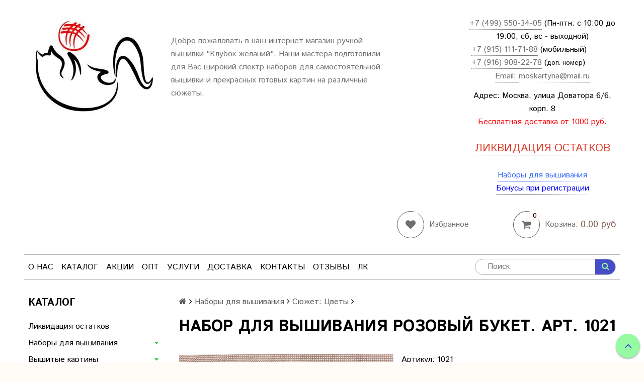

--- FILE ---
content_type: text/html; charset=utf-8
request_url: https://www.klubok-zelaniy.ru/product/nabor-dlya-vyshivaniya-rozovyy-buket-rose-bouquet-art-6995
body_size: 25960
content:
<!DOCTYPE html>
<!--[if gt IE 8]-->
  <html class="ie-9">
<!--[endif]-->
<!--[if !IE]>-->
  <html>
<!--<![endif]-->

<head><meta data-config="{&quot;product_id&quot;:95555030}" name="page-config" content="" /><meta data-config="{&quot;money_with_currency_format&quot;:{&quot;delimiter&quot;:&quot;&quot;,&quot;separator&quot;:&quot;.&quot;,&quot;format&quot;:&quot;%n %u&quot;,&quot;unit&quot;:&quot;руб&quot;,&quot;show_price_without_cents&quot;:0},&quot;currency_code&quot;:&quot;RUR&quot;,&quot;currency_iso_code&quot;:&quot;RUB&quot;,&quot;default_currency&quot;:{&quot;title&quot;:&quot;Российский рубль&quot;,&quot;code&quot;:&quot;RUR&quot;,&quot;rate&quot;:1.0,&quot;format_string&quot;:&quot;%n %u&quot;,&quot;unit&quot;:&quot;руб&quot;,&quot;price_separator&quot;:&quot;&quot;,&quot;is_default&quot;:true,&quot;price_delimiter&quot;:&quot;&quot;,&quot;show_price_with_delimiter&quot;:false,&quot;show_price_without_cents&quot;:false},&quot;facebook&quot;:{&quot;pixelActive&quot;:false,&quot;currency_code&quot;:&quot;RUB&quot;,&quot;use_variants&quot;:false},&quot;vk&quot;:{&quot;pixel_active&quot;:null,&quot;price_list_id&quot;:null},&quot;new_ya_metrika&quot;:true,&quot;ecommerce_data_container&quot;:&quot;dataLayer&quot;,&quot;common_js_version&quot;:null,&quot;vue_ui_version&quot;:null,&quot;feedback_captcha_enabled&quot;:null,&quot;account_id&quot;:307335,&quot;hide_items_out_of_stock&quot;:false,&quot;forbid_order_over_existing&quot;:true,&quot;minimum_items_price&quot;:null,&quot;enable_comparison&quot;:true,&quot;locale&quot;:&quot;ru&quot;,&quot;client_group&quot;:null,&quot;consent_to_personal_data&quot;:{&quot;active&quot;:true,&quot;obligatory&quot;:true,&quot;description&quot;:&quot;Настоящим подтверждаю, что я ознакомлен и согласен с условиями \u003ca href=&#39;/page/polconf&#39; target=&#39;blank&#39;\u003eоферты и политики конфиденциальности\u003c/a\u003e.&quot;},&quot;recaptcha_key&quot;:&quot;6LfXhUEmAAAAAOGNQm5_a2Ach-HWlFKD3Sq7vfFj&quot;,&quot;recaptcha_key_v3&quot;:&quot;6LcZi0EmAAAAAPNov8uGBKSHCvBArp9oO15qAhXa&quot;,&quot;yandex_captcha_key&quot;:&quot;ysc1_ec1ApqrRlTZTXotpTnO8PmXe2ISPHxsd9MO3y0rye822b9d2&quot;,&quot;checkout_float_order_content_block&quot;:true,&quot;available_products_characteristics_ids&quot;:null,&quot;sber_id_app_id&quot;:&quot;5b5a3c11-72e5-4871-8649-4cdbab3ba9a4&quot;,&quot;theme_generation&quot;:2,&quot;quick_checkout_captcha_enabled&quot;:true,&quot;max_order_lines_count&quot;:500,&quot;sber_bnpl_min_amount&quot;:1000,&quot;sber_bnpl_max_amount&quot;:150000,&quot;counter_settings&quot;:{&quot;data_layer_name&quot;:&quot;dataLayer&quot;,&quot;new_counters_setup&quot;:false,&quot;add_to_cart_event&quot;:true,&quot;remove_from_cart_event&quot;:true,&quot;add_to_wishlist_event&quot;:true},&quot;site_setting&quot;:{&quot;show_cart_button&quot;:true,&quot;show_service_button&quot;:false,&quot;show_marketplace_button&quot;:false,&quot;show_quick_checkout_button&quot;:false},&quot;warehouses&quot;:[],&quot;captcha_type&quot;:&quot;google&quot;,&quot;human_readable_urls&quot;:false}" name="shop-config" content="" /><meta name='js-evnvironment' content='production' /><meta name='default-locale' content='ru' /><meta name='insales-redefined-api-methods' content="[]" /><script src="/packs/js/shop_bundle-2b0004e7d539ecb78a46.js"></script><script type="text/javascript" src="https://static.insales-cdn.com/assets/static-versioned/v3.72/static/libs/lodash/4.17.21/lodash.min.js"></script>
<!--InsalesCounter -->
<script type="text/javascript">
(function() {
  if (typeof window.__insalesCounterId !== 'undefined') {
    return;
  }

  try {
    Object.defineProperty(window, '__insalesCounterId', {
      value: 307335,
      writable: true,
      configurable: true
    });
  } catch (e) {
    console.error('InsalesCounter: Failed to define property, using fallback:', e);
    window.__insalesCounterId = 307335;
  }

  if (typeof window.__insalesCounterId === 'undefined') {
    console.error('InsalesCounter: Failed to set counter ID');
    return;
  }

  let script = document.createElement('script');
  script.async = true;
  script.src = '/javascripts/insales_counter.js?7';
  let firstScript = document.getElementsByTagName('script')[0];
  firstScript.parentNode.insertBefore(script, firstScript);
})();
</script>
<!-- /InsalesCounter -->
    <script type="text/javascript">
      (function() {
        (function(w,c){w[c]=w[c]||function(){(w[c].q=w[c].q||[]).push(arguments)};})(window,'convead');

function ready(fn) {
  if (document.readyState != 'loading'){
    fn();
  } else {
    document.addEventListener('DOMContentLoaded', fn);
  }
}

function ajaxRequest(url, success, fail, complete) {
  success = success || function() {};
  fail = fail || function() {};
  complete = complete || function() {};
  const xhr = new XMLHttpRequest()
  xhr.open('GET', url, true);
  xhr.setRequestHeader('Content-type', 'application/json; charset=utf-8');
  xhr.onreadystatechange = function() {
    if (xhr.readyState == 4) {
      if (xhr.status == 200) {
        var data;
        try {
          data = JSON.parse(xhr.responseText)
        } catch (e) {
          console.warn(e)
        }
        success(data);
        complete(xhr);
      } else {
        fail(xhr);
        complete(xhr);
      }
    }
  }
  xhr.send();
}

ready(function(){
  
  function set_current_cart_info() {
    ConveadCookies.set('convead_cart_info', JSON.stringify({
      count: window.convead_cart_info.items_count, 
      price: window.convead_cart_info.items_price
    }), {path: '/'}); 
  }

  function is_success_order_page() {
    var regex = new RegExp('^/orders/');
    return regex.exec(window.location.pathname) != null;
  }

  function update_cart_legacy(callback) {
    // Update cart
    var json = ConveadCookies.get('convead_cart_info')
    var current_cart_info = (json && JSON.parse(json)) || null;
    var insales_cart_items = [];
    
    ajaxRequest('/cart_items.json', function (cart) {
      if (!cart) return

      for (var order_line of cart.order_lines) {
        insales_cart_items.push({
          product_id: order_line.product_id,
          qnt: order_line.quantity,
          price: order_line.sale_price
        });
      };
      window.convead_cart_info = {
        items_count: cart.items_count,
        items_price: cart.items_price,
        items: insales_cart_items
      };
      if (current_cart_info == null) {
        set_current_cart_info(); 
      } else {
        if ((current_cart_info.count != window.convead_cart_info.items_count) || (current_cart_info.price != window.convead_cart_info.items_price)) {
          set_current_cart_info();
          if (!is_success_order_page()) {
            window.convead('event', 'update_cart', {items: window.convead_cart_info.items});
          }
        }
      }

    }, null, callback);
  }

  function update_cart_common() {
    var skipFirst = true;
    var send_cart = function($data) {
      var items = [];
      for (var k in $data.order_lines) {
        var offer = $data.order_lines[k];
        items.push({
          product_id: offer.product_id,
          qnt: offer.quantity,
          price: offer.sale_price
        });
      }
      window.convead('event', 'update_cart', {items: items});
    }
    Events('onCart_Update').subscribe(function( $data ) {
      if (skipFirst) skipFirst = false;
      else {
        send_cart($data);
      }
    })
    Events('addToCart').subscribe(function() {
      new InSales.Cart({ draw: function( $data ) {
        send_cart($data);
      } })
    })
  }

  function send_view_product() {
    if (typeof(window.convead_product_info) == 'undefined') return;

    window.convead('event', 'view_product', window.convead_product_info);
  }

  function send_link() {
    window.convead('event', 'link', {}, window.ConveadSettings.visitor_info);
  }

  // Initialize Convead settings
  window.ConveadSettings = window.ConveadSettings || {};
  window.ConveadSettings.app_key = 'f205014a60ef0e31a9b5391f7200c684';
  window.ConveadSettings.onload = function() {
    if (typeof window.Events === 'function') {
      update_cart_common();
      send_view_product();
    } else {
      // Must call update cart event before link event when it is legacy api
      window.ConveadSettings.disable_auto_event_link = true;
      update_cart_legacy(function() {
        send_link();
        send_view_product();
      });
    }
  }

  // Get current visitor info
  ajaxRequest(
    "/client_account/contacts.json",
    function(data, textStatus) {
      if (data && data.status == 'ok') {
        window.ConveadSettings.visitor_uid = data.client.id;
        if (typeof window.ConveadSettings.visitor_info == 'undefined') window.ConveadSettings.visitor_info = {};
        window.ConveadSettings.visitor_info.first_name = data.client.name;
        window.ConveadSettings.visitor_info.last_name = data.client.surname;
        window.ConveadSettings.visitor_info.email = data.client.email;
        window.ConveadSettings.visitor_info.phone = data.client.phone;
      }
    },
    null,
    function() {
      (function(d){var ts = (+new Date()/86400000|0)*86400;var s = d.createElement('script');s.type = 'text/javascript';s.async = true;s.charset = 'utf-8';s.src = 'https://tracker.convead.io/widgets/'+ts+'/widget-f205014a60ef0e31a9b5391f7200c684.js';var x = d.getElementsByTagName('script')[0];x.parentNode.insertBefore(s, x);})(document);
    }
  );

});

      })();
    </script>

  <title>Набор для вышивания Розовый букет. Арт. 1021 - купить по выгодной цене | Клубок Желаний</title>
  <meta name="robots" content="index,follow" />

  
  

<meta charset="utf-8" />
<meta http-equiv="X-UA-Compatible" content="IE=edge,chrome=1" />
<!--[if IE]><script src="//html5shiv.googlecode.com/svn/trunk/html5.js"></script><![endif]-->
<!--[if lt IE 9]>
  <script src="//css3-mediaqueries-js.googlecode.com/svn/trunk/css3-mediaqueries.js"></script>
<![endif]-->

<meta name="SKYPE_TOOLBAR" content="SKYPE_TOOLBAR_PARSER_COMPATIBLE" />
<meta name="viewport" content="width=device-width, initial-scale=1.0">


    <meta property="og:title" content="Набор для вышивания Розовый букет. Арт. 1021" />
    
      <meta property="og:image" content="https://static.insales-cdn.com/images/products/1/2861/373394221/compact_1021.jpg" />
    
    <meta property="og:type" content="website" />
    <meta property="og:url" content="https://www.klubok-zelaniy.ru/product/nabor-dlya-vyshivaniya-rozovyy-buket-rose-bouquet-art-6995" />
  

<meta name="keywords" content="набор для вышивания вышивка розовый букет rose bouquet купить дименшенс дизайн dms дмс">
<meta name="description" content="Купить Набор для вышивания Розовый букет. Арт. 1021 за 1275 руб. Быстрая доставка по всей России. Постоянные акции и скидки до 50%.
">


  <link rel="canonical" href="https://www.klubok-zelaniy.ru/product/nabor-dlya-vyshivaniya-rozovyy-buket-rose-bouquet-art-6995"/>


<link rel="alternate" type="application/rss+xml" title="Блог..." href="/blogs/blog.atom" />
<link href="https://static.insales-cdn.com/assets/1/2778/1379034/1764572581/favicon.png" rel="icon">
<link rel="apple-touch-icon" href="/custom_icon.png"/>

<!-- CDN -->


<link rel="stylesheet" href="//maxcdn.bootstrapcdn.com/font-awesome/4.5.0/css/font-awesome.min.css">


<link href='https://fonts.googleapis.com/css?family=Istok+Web:400,700&subset=latin,cyrillic' rel='stylesheet' type='text/css'>


  <script type="text/javascript" src="//ajax.googleapis.com/ajax/libs/jquery/1.11.0/jquery.min.js"></script>



<!-- <script src="//jsconsole.com/remote.js?FB0C821F-73DA-430F-BD50-9C397FCEAB8D"></script> -->
<!-- CDN end -->


<link type="text/css" rel="stylesheet" media="all" href="https://static.insales-cdn.com/assets/1/2778/1379034/1764572581/template.css" />


<script type="text/javascript" src="https://static.insales-cdn.com/assets/1/2778/1379034/1764572581/modernizr.js"></script>

  <script type="text/javascript">
  window.dataLayer = window.dataLayer || [];
</script>

<script type="text/javascript">(window.Image ? (new Image()) : document.createElement('img')).src = 'https://vk.com/rtrg?p=VK-RTRG-183327-84wvY';</script>
<script>
  var countries = 'AD,AE,AF,AG,AI,AL,AM,AO,AQ,AR,AS,AT,AU,AW,AX,AZ,BA,BB,BD,BE,BF,BG,BH,BI,BJ,BL,BM,BN,BO,BQ,BR,BS,BT,BV,BW,BY,BZ,CA,CC,CD,CF,CG,CH,CI,CK,CL,CM,CN,CO,CR,CU,CV,CW,CX,CY,CZ,DE,DJ,DK,DM,DO,DZ,EC,EE,EG,EH,ER,ES,ET,FI,FJ,FK,FM,FO,FR,GA,GB,GD,GE,GF,GG,GH,GI,GL,GM,GN,GP,GQ,GR,GS,GT,GU,GW,GY,HK,HM,HN,HR,HT,HU,ID,IE,IL,IM,IN,IO,IQ,IR,IS,IT,JE,JM,JO,JP,KE,KG,KH,KI,KM,KN,KP,KR,KW,KY,KZ,LA,LB,LC,LI,LK,LR,LS,LT,LU,LV,LY,MA,MC,MD,ME,MF,MG,MH,MK,ML,MM,MN,MO,MP,MQ,R,MS,MT,MU,MV,MW,MX,MY,MZ,NA,NC,NE,NF,NG,NI,NL,NO,NP,NR,NU,NZ,OM,PA,PE,PF,G,PH,PK,PL,PM,PN,PR,PS,PT,PW,PY,QA,RE,RO,RS,RU,RW,SA,SB,SC,SD,SE,SG,SH,SI,SJ,SK,SL,SM,SN,SO,SR,SS,ST,SV,SX,SY,SZ,TC,TD,TF,TG,TH,TJ,TK,TL,TM,TN,TO,TR,TT,TV,W,TZ,UG,UM,US,UY,UZ,VA,VC,VE,VG,VI,VN,VU,WF,WS,YE,YT,ZA,ZM,ZW';
  $.ajax({
  	url: 'https://kladr.insales.ru/current_location.json',
    type: 'get',
	dataType: 'jsonp',
    success: function(d){
      if (countries.indexOf(d.country) == -1) {
       $('.section--content, footer').html('');
      	 modal.show({
        template: 'access-denied',
        overlay: true,
           not_closable: true
     });
      }
    }
  });
  
  </script>
<meta name='product-id' content='95555030' />
</head>

<body class="adaptive">
  <section class="section--content">
    <header>
  
  <div class="section--top_panel">
    <div class="wrap row
                grid-inline grid-inline-middle
                padded-inner-sides"
    >
     <div class="lg-grid-9 sm-grid-8 xs-grid-2">
        

        <div class="top_menu">
          
          <ul class="menu menu--top menu--horizontal
                    lg-hidden md-hidden"
          >
            <li class="menu-node menu-node--top">
              <button type="button"
                      class="menu-link
                            menu-toggler
                            js-panel-link"
                      data-params="target: '.js-panel--menu'"
              >
                <i class="fa fa-bars"></i>
              </button>
            </li>
          </ul>
        </div>
      </div>

      <div class="sm-grid-4 xs-grid-10
                  lg-hidden md-hidden
                  right"
      >
        
        

<div class="wishlist_widget  wishlist_widget--top_line"
>
  <a href="/page/wishlist"
      class="wishlist_widget-link"
  >
    <span class="wishlist_widget-icon">
      <i class="fa fa-heart"></i>

      <span class="wishlist_widget-items_count
                  js-wishlist_widget-items_count"
      >
      </span>
    </span>

    <span class="wishlist_widget-title
                sm-hidden xs-hidden"
    >
      Избранное
    </span>

  </a>
</div>

        



<form action="/search"
      method="get"
      class="search_widget
            search_widget--top_line "
>
  <input type="text"
          name="q"
          class="search_widget-field
                "
          value=""
          placeholder="Поиск"
  />

  <button type="submit"
          class="search_widget-submit
                button--invert"
  >
    <i class="fa fa-search"></i>
  </button>

  

  
</form>

      </div>

      <div class="lg-grid-3
                  right
                  sm-hidden xs-hidden"
      >
        





      </div>
    </div>
  </div>
  
  <div class="section--header header">
    <div class="wrap row
                padded-inner"
    >

      <div class="grid-inline grid-inline-top">

        <div class="lg-grid-9 sm-grid-12
                    sm-center
                    grid-inline grid-inline-middle
                    sm-padded-inner-bottom"
        >
          <div class="mc-grid-12
                      xs-padded-inner-bottom"
          >
            <a href="/"
    class="logo"
>
  
    <img src="https://static.insales-cdn.com/assets/1/2778/1379034/1764572581/logo.png" alt="Клубок Желаний" />
  
</a>

          </div>

          <div class="lg-grid-6 mc-grid-12
                      left mc-center
                      lg-padded-inner-left mc-padded-zero
                      xs-hidden"
          >
            
              <div class="editor
                          lg-left mc-center"
              >
                <p><span>Добро пожаловать в наш интернет магазин ручной вышивки "</span><strong>Клубок</strong><span>&nbsp;</span><strong>желаний</strong><span>". Наши мастера подготовили для Вас широкий спектр наборов для самостоятельной вышивки и прекрасных готовых картин на различные сюжеты.</span></p>
              </div>
            


          </div>
        </div>

        <div class="lg-grid-3 sm-grid-12
                    lg-right sm-center"
        >
          
            <div class="contacts editor">
              <p style="text-align: center;"><span style="color: #000000;"><span style="font-size: 12pt;"><a href="tel:+7 (499) 550-34-05">+7 (499) 550-34-05</a>&nbsp;(Пн-птн: с<span style="color: #000000;"> 10:00 до 19:00; сб, вс - выходной</span>)</span></span></p>
<p style="text-align: left;"><span style="color: #000000;"><span style="font-size: 12pt;">&nbsp;<a href="tel:+7 (915) 111-71-88">+7 (915) 111-71-88</a> (мобильный)</span></span></p>
<p style="text-align: left;"><span style="color: #000000;"><span style="font-size: 12pt;">&nbsp;<a href="tel:+7 (916) 908-22-78">+7 (916) 908-22-78</a> (<span style="font-size: 10pt;">доп. номер</span>)</span></span></p>
<p style="text-align: center;"><a class="ns-action" href="mailto:moskartina@bk.ru" data-click-action="common.go" data-params="new_window&amp;url=%23compose%3Fmailto%3Dmoskartina%2540bk.ru">Email: </a><a href="mailto:moskartyna@mail.ru">moskartyna@mail.ru</a></p>
<h3 style="text-align: center;"><span style="color: rgb(224, 62, 45); font-size: 12pt;"></span></h3>
<p style="text-align: center;"><span style="color: #000000;">Адрес: Москва, улица Доватора 6/6, корп. 8</span></p>
<p style="text-align: center;"><span style="color: #ff0000;">Бесплатная доставка от 1000 руб.</span><span style="color: rgb(224, 62, 45);"></span></p>
<p>&nbsp;</p>
<p style="text-align: center;"><a href="https://www.klubok-zelaniy.ru/collection/rasprodazha"><span style="color: rgb(224, 62, 45); font-size: 16pt;">ЛИКВИДАЦИЯ ОСТАТКОВ</span></a></p>
<p style="text-align: center;">&nbsp;</p>
<p style="text-align: center;"><span style="color: #3366ff;"><a href="/collection/nabory_dlya_vyshivki" style="color: #3366ff;">Наборы для вышивания</a></span></p>
<p style="text-align: center;"><a href="https://www.klubok-zelaniy.ru/page/activation"><span style="color: #0000ff;">Бонусы при регистрации</span></a></p>
            </div>
          

          
 
        </div>
      </div>
      
		 <div class="lg-grid-9 
                    lg-right
                        sm-hidden xs-hidden"
            >
              

<div class="wishlist_widget  wishlist_widget--header"
>
  <a href="/page/wishlist"
      class="wishlist_widget-link"
  >
    <span class="wishlist_widget-icon">
      <i class="fa fa-heart"></i>

      <span class="wishlist_widget-items_count
                  js-wishlist_widget-items_count"
      >
      </span>
    </span>

    <span class="wishlist_widget-title
                sm-hidden xs-hidden"
    >
      Избранное
    </span>

  </a>
</div>

            </div>
                 
            <div class="lg-grid-3 
                    lg-right 
                        sm-hidden xs-hidden"
            >
              

<div class="cart_widget
            cart_widget--header
            "
>
  <a href="/cart_items"
      class="cart_widget-link"
  >
    
    <span class="cart_widget-icon">
      <i class="fa fa-shopping-cart"></i>

      <span class="cart_widget-items_count
                  js-cart_widget-items_count"
      >
        0
      </span>
    </span>

    <span class="cart_widget-title
                sm-hidden xs-hidden"
    >
      Корзина:
    </span>

    <span class="cart_widget-total prices">
      <span class="cart_widget-items_price
                  prices-current
                  js-cart_widget-total_price"
      >
        0 руб
      </span>
    </span>
  </a>

  
    <div class="cart_widget-dropdown
                basket_list
                sm-hidden xs-hidden
                padded
                js-basket_list"
    >
    </div>
  
</div>

            </div>
          
 
      
    </div>

    <div class="wrap row
                padded-inner-top padded-sides
                sm-padded-zero-top"
    >
      <div class="section--main_menu
                  row
                  grid-inline
                  padded"
      >
        <div class="lg-grid-9 sm-grid-12">
          

<div class="grid-row xs-hidden">
  <ul class="menu menu--main menu--main_lvl_1
            menu--horizontal menu--one_line
            js-menu--main"
  >
    
    
      <li class="menu-node menu-node--main_lvl_1
                "
      >

        <a href="/page/about"
            class="menu-link
                  "
        >
          О нас

        </a>

      </li>
    
      <li class="menu-node menu-node--main_lvl_1
                "
      >

        <a href="/"
            class="menu-link
                  "
        >
          Каталог

        </a>

      </li>
    
      <li class="menu-node menu-node--main_lvl_1
                "
      >

        <a href="/page/offers"
            class="menu-link
                  "
        >
          Акции

        </a>

      </li>
    
      <li class="menu-node menu-node--main_lvl_1
                "
      >

        <a href="/page/optovye-usloviya-sotrudnichestva"
            class="menu-link
                  "
        >
          Опт

        </a>

      </li>
    
      <li class="menu-node menu-node--main_lvl_1
                "
      >

        <a href="/page/nashi-uslugi"
            class="menu-link
                  "
        >
          Услуги

        </a>

      </li>
    
      <li class="menu-node menu-node--main_lvl_1
                "
      >

        <a href="/page/delivery"
            class="menu-link
                  "
        >
          Доставка

        </a>

      </li>
    
      <li class="menu-node menu-node--main_lvl_1
                "
      >

        <a href="/page/kontakty"
            class="menu-link
                  "
        >
          Контакты

        </a>

      </li>
    
      <li class="menu-node menu-node--main_lvl_1
                "
      >

        <a href="/page/feedback"
            class="menu-link
                  "
        >
          Отзывы

        </a>

      </li>
    
      <li class="menu-node menu-node--main_lvl_1
                "
      >

        <a href="/client_account/login"
            class="menu-link
                  "
        >
          ЛК

        </a>

      </li>
    
  </ul>
</div>

        </div>

        <div class="lg-grid-3
                    sm-hidden xs-hidden
                    right"
        >
          



<form action="/search"
      method="get"
      class="search_widget
            search_widget--header "
>
  <input type="text"
          name="q"
          class="search_widget-field
                js-ajax_search-input"
          value=""
          placeholder="Поиск"
  />

  <button type="submit"
          class="search_widget-submit
                button--invert"
  >
    <i class="fa fa-search"></i>
  </button>

  
    <div class="ajax_search-wrapper
                js-ajax_search-wrapper"
    ></div>
  

  
</form>

        </div>
      </div>

    </div>
  </div>
</header>


    <div class="content-container
                wrap row"
    >
      

      

      
        <div class="lg-grid-3 md-grid-3
                    sm-hidden xs-hidden
                    padded-inner-sides
                    "
        >
          <div class="sidebar">

  
    <div class="sidebar_block">
      <div class="sidebar_block-title">
        Каталог
      </div>
      



<ul class="menu menu--collection menu--vertical
          "
>

  
  
    <li class="menu-node menu-node--collection_lvl_1
              
              js-menu-wrapper"
    >

      
      <a  href="/collection/rasprodazha"
          class="menu-link
                "
      >
        Ликвидация остатков
      </a>

      
    </li>
  
    <li class="menu-node menu-node--collection_lvl_1
              
              js-menu-wrapper"
    >

      
      <a  href="/collection/nabory_dlya_vyshivki"
          class="menu-link
                "
      >
        Наборы для вышивания
      </a>

      
        <span class="menu-marker menu-marker--parent menu-toggler
                    button--toggler
                    js-menu-toggler">
          <i class="fa
                    fa-caret-down"
          ></i>
        </span>

        <ul class="menu menu--vertical
                  menu--collapse"
        >
          
            <li class="menu-node menu-node--collection_lvl_2
                      
                      js-menu-wrapper"
            >

              
              <a  href="/collection/rozhdestvenskie-sapozhki-2"
                  class="menu-link menu-link
                        "
              >
                Рождественские сапожки Игрушки
              </a>

              

            </li>
          
            <li class="menu-node menu-node--collection_lvl_2
                      
                      js-menu-wrapper"
            >

              
              <a  href="/collection/semplery-semplery"
                  class="menu-link menu-link
                        "
              >
                Сэмплеры семплеры
              </a>

              

            </li>
          
            <li class="menu-node menu-node--collection_lvl_2
                      
                      js-menu-wrapper"
            >

              
              <a  href="/collection/krugi-venki-paneli"
                  class="menu-link menu-link
                        "
              >
                Банты, круги, венки
              </a>

              

            </li>
          
            <li class="menu-node menu-node--collection_lvl_2
                      
                      js-menu-wrapper"
            >

              
              <a  href="/collection/nabory-sv-ptitsa-zarnitsa"
                  class="menu-link menu-link
                        "
              >
                Наборы СВ "Птица-Зарница"
              </a>

              

            </li>
          
            <li class="menu-node menu-node--collection_lvl_2
                      
                      js-menu-wrapper"
            >

              
              <a  href="/collection/miniatyury-2"
                  class="menu-link menu-link
                        "
              >
                Эконом-наборы
              </a>

              

            </li>
          
            <li class="menu-node menu-node--collection_lvl_2
                      
                      js-menu-wrapper"
            >

              
              <a  href="/collection/syuzhet-tsvety"
                  class="menu-link menu-link
                        "
              >
                Сюжет: Цветы
              </a>

              

            </li>
          
            <li class="menu-node menu-node--collection_lvl_2
                      
                      js-menu-wrapper"
            >

              
              <a  href="/collection/syuzhet-doi-i-uyut"
                  class="menu-link menu-link
                        "
              >
                Сюжет: Дом и уют
              </a>

              

            </li>
          
            <li class="menu-node menu-node--collection_lvl_2
                      
                      js-menu-wrapper"
            >

              
              <a  href="/collection/syuzhet-fauna"
                  class="menu-link menu-link
                        "
              >
                Сюжет: Фауна
              </a>

              

            </li>
          
            <li class="menu-node menu-node--collection_lvl_2
                      
                      js-menu-wrapper"
            >

              
              <a  href="/collection/syuzhet-sezony"
                  class="menu-link menu-link
                        "
              >
                Сюжет: Сезоны, природа
              </a>

              

            </li>
          
            <li class="menu-node menu-node--collection_lvl_2
                      
                      js-menu-wrapper"
            >

              
              <a  href="/collection/syuzhet-novyy-god-i-rozhdestvo"
                  class="menu-link menu-link
                        "
              >
                Сюжет: Новый Год и Рождество
              </a>

              

            </li>
          
            <li class="menu-node menu-node--collection_lvl_2
                      
                      js-menu-wrapper"
            >

              
              <a  href="/collection/katalog-2-5269a9"
                  class="menu-link menu-link
                        "
              >
                Чудеса, ангелы
              </a>

              

            </li>
          
            <li class="menu-node menu-node--collection_lvl_2
                      
                      js-menu-wrapper"
            >

              
              <a  href="/collection/syuzhet-more"
                  class="menu-link menu-link
                        "
              >
                Сюжет: Море
              </a>

              

            </li>
          
            <li class="menu-node menu-node--collection_lvl_2
                      
                      js-menu-wrapper"
            >

              
              <a  href="/collection/syuzhet-igrushki"
                  class="menu-link menu-link
                        "
              >
                Сюжет: Игрушки
              </a>

              

            </li>
          
            <li class="menu-node menu-node--collection_lvl_2
                      
                      js-menu-wrapper"
            >

              
              <a  href="/collection/gorodskie-syuzhety"
                  class="menu-link menu-link
                        "
              >
                Городские сюжеты
              </a>

              

            </li>
          
            <li class="menu-node menu-node--collection_lvl_2
                      
                      js-menu-wrapper"
            >

              
              <a  href="/collection/katalog-2-c0d835"
                  class="menu-link menu-link
                        "
              >
                Сюжет: Детство
              </a>

              

            </li>
          
            <li class="menu-node menu-node--collection_lvl_2
                      
                      js-menu-wrapper"
            >

              
              <a  href="/collection/katalog-2-b0847c"
                  class="menu-link menu-link
                        "
              >
                Сюжет: Человек
              </a>

              

            </li>
          
            <li class="menu-node menu-node--collection_lvl_2
                      
                      js-menu-wrapper"
            >

              
              <a  href="/collection/syuzhet-volshebstvo"
                  class="menu-link menu-link
                        "
              >
                Сюжет: Волшебство
              </a>

              
                <span class="menu-marker menu-marker--parent menu-toggler
                            button--toggler
                            js-menu-toggler"
                >
                  <i class="fa fa-caret-down"></i>
                </span>
                <ul class="menu menu--vertical menu--collapse">
                  
                    <li class="menu-node menu-node--collection_lvl_3
                              "
                    >
                      <a  href="/collection/retro-detki-klart"
                          class="menu-link menu-link
                                "
                      >
                        Ретро-детки, Klart
                      </a>
                    </li>
                  
                    <li class="menu-node menu-node--collection_lvl_3
                              "
                    >
                      <a  href="/collection/nabory-vervaco"
                          class="menu-link menu-link
                                "
                      >
                        Наборы VERVACO
                      </a>
                    </li>
                  
                </ul>
              

            </li>
          
        </ul>
      
    </li>
  
    <li class="menu-node menu-node--collection_lvl_1
              
              js-menu-wrapper"
    >

      
      <a  href="/collection/tehnika"
          class="menu-link
                "
      >
        Вышитые картины
      </a>

      
        <span class="menu-marker menu-marker--parent menu-toggler
                    button--toggler
                    js-menu-toggler">
          <i class="fa
                    fa-caret-down"
          ></i>
        </span>

        <ul class="menu menu--vertical
                  menu--collapse"
        >
          
            <li class="menu-node menu-node--collection_lvl_2
                      
                      js-menu-wrapper"
            >

              
              <a  href="/collection/vyshitye-sapozhki"
                  class="menu-link menu-link
                        "
              >
                Вышитые сапожки Игрушки Банты
              </a>

              

            </li>
          
        </ul>
      
    </li>
  
    <li class="menu-node menu-node--collection_lvl_1
              
              js-menu-wrapper"
    >

      
      <a  href="/collection/galereya"
          class="menu-link
                "
      >
        Галерея
      </a>

      
    </li>
  
    <li class="menu-node menu-node--collection_lvl_1
              
              js-menu-wrapper"
    >

      
      <a  href="/collection/kanva"
          class="menu-link
                "
      >
        Канва
      </a>

      
        <span class="menu-marker menu-marker--parent menu-toggler
                    button--toggler
                    js-menu-toggler">
          <i class="fa
                    fa-caret-down"
          ></i>
        </span>

        <ul class="menu menu--vertical
                  menu--collapse"
        >
          
            <li class="menu-node menu-node--collection_lvl_2
                      
                      js-menu-wrapper"
            >

              
              <a  href="/collection/aida-11"
                  class="menu-link menu-link
                        "
              >
                Аида 11
              </a>

              

            </li>
          
            <li class="menu-node menu-node--collection_lvl_2
                      
                      js-menu-wrapper"
            >

              
              <a  href="/collection/aida-14"
                  class="menu-link menu-link
                        "
              >
                Аида 14
              </a>

              

            </li>
          
            <li class="menu-node menu-node--collection_lvl_2
                      
                      js-menu-wrapper"
            >

              
              <a  href="/collection/aida-16"
                  class="menu-link menu-link
                        "
              >
                Аида 16
              </a>

              

            </li>
          
            <li class="menu-node menu-node--collection_lvl_2
                      
                      js-menu-wrapper"
            >

              
              <a  href="/collection/aida-18"
                  class="menu-link menu-link
                        "
              >
                Аида 18
              </a>

              

            </li>
          
            <li class="menu-node menu-node--collection_lvl_2
                      
                      js-menu-wrapper"
            >

              
              <a  href="/collection/ravnomernaya-27-28"
                  class="menu-link menu-link
                        "
              >
                Равномерная 27-28
              </a>

              

            </li>
          
            <li class="menu-node menu-node--collection_lvl_2
                      
                      js-menu-wrapper"
            >

              
              <a  href="/collection/ravnomernaya-30"
                  class="menu-link menu-link
                        "
              >
                Равномерная 30
              </a>

              

            </li>
          
            <li class="menu-node menu-node--collection_lvl_2
                      
                      js-menu-wrapper"
            >

              
              <a  href="/collection/ravnomernaya-32"
                  class="menu-link menu-link
                        "
              >
                Равномерная 32
              </a>

              

            </li>
          
            <li class="menu-node menu-node--collection_lvl_2
                      
                      js-menu-wrapper"
            >

              
              <a  href="/collection/kanva-prochaya"
                  class="menu-link menu-link
                        "
              >
                Канва прочая
              </a>

              

            </li>
          
        </ul>
      
    </li>
  
    <li class="menu-node menu-node--collection_lvl_1
              
              js-menu-wrapper"
    >

      
      <a  href="/collection/muline-dmc"
          class="menu-link
                "
      >
        Мулине Бисер Стразы
      </a>

      
    </li>
  
    <li class="menu-node menu-node--collection_lvl_1
              
              js-menu-wrapper"
    >

      
      <a  href="/collection/aksessuary"
          class="menu-link
                "
      >
        Инструменты для творчества
      </a>

      
        <span class="menu-marker menu-marker--parent menu-toggler
                    button--toggler
                    js-menu-toggler">
          <i class="fa
                    fa-caret-down"
          ></i>
        </span>

        <ul class="menu menu--vertical
                  menu--collapse"
        >
          
            <li class="menu-node menu-node--collection_lvl_2
                      
                      js-menu-wrapper"
            >

              
              <a  href="/collection/igly-dlya-vyshivaniya"
                  class="menu-link menu-link
                        "
              >
                Иглы для вышивания
              </a>

              

            </li>
          
            <li class="menu-node menu-node--collection_lvl_2
                      
                      js-menu-wrapper"
            >

              
              <a  href="/collection/igly-dlya-shitya"
                  class="menu-link menu-link
                        "
              >
                Иглы для шитья
              </a>

              

            </li>
          
            <li class="menu-node menu-node--collection_lvl_2
                      
                      js-menu-wrapper"
            >

              
              <a  href="/collection/bulavki-angliyskie"
                  class="menu-link menu-link
                        "
              >
                Булавки
              </a>

              

            </li>
          
        </ul>
      
    </li>
  
    <li class="menu-node menu-node--collection_lvl_1
              
              js-menu-wrapper"
    >

      
      <a  href="/collection/nabory-dlya-izgotovleniya-igrushek"
          class="menu-link
                "
      >
        Наборы для изготовления игрушек
      </a>

      
        <span class="menu-marker menu-marker--parent menu-toggler
                    button--toggler
                    js-menu-toggler">
          <i class="fa
                    fa-caret-down"
          ></i>
        </span>

        <ul class="menu menu--vertical
                  menu--collapse"
        >
          
            <li class="menu-node menu-node--collection_lvl_2
                      
                      js-menu-wrapper"
            >

              
              <a  href="/collection/nabory-dlya-izgotovleniya-igrushek-miadolla"
                  class="menu-link menu-link
                        "
              >
                Наборы для изготовления игрушек "Miadolla"
              </a>

              

            </li>
          
            <li class="menu-node menu-node--collection_lvl_2
                      
                      js-menu-wrapper"
            >

              
              <a  href="/collection/nabory-dlya-izgotovleniya-igrushek-kukla-nova"
                  class="menu-link menu-link
                        "
              >
                Наборы для изготовления игрушек "Kukla Nova"
              </a>

              

            </li>
          
        </ul>
      
    </li>
  

</ul>

    </div>
  

  

  

  
    
      <div class="sidebar_block">
        <div class="sidebar_block-title"></div>
        <div class="sidebar_block-content editor">
          <h4>Добавляйтесь в друзья!
<script src="//vk.com/js/api/openapi.js?146" type="text/javascript"></script>
<!-- VK Widget --></h4>
<div id="vk_groups"></div>
<p>
<script type="text/javascript">// <![CDATA[
VK.Widgets.Group("vk_groups", {mode: 3}, 138432794);
// ]]></script>
</p>
        </div>
      </div>
    
  
</div>

        </div>
      

      <div class="product row
                  
                    lg-grid-9 md-grid-9 sm-grid-12 xs-grid-12
                  
                  padded-inner-sides"
      >
        
          <div class="row">
            


<div class="breadcrumbs">

  <a href="/"
      class="breadcrumbs-page breadcrumbs-page--home"
  >
    <i class="fa fa-home"></i>
  </a>

  <span class="breadcrumbs-pipe">
    <i class="fa fa-angle-right"></i>
  </span>

  

      

        
          
          

          
            
          
            
              
                <a href="/collection/nabory_dlya_vyshivki" class="breadcrumbs-page">Наборы для вышивания</a>
                <span class="breadcrumbs-pipe">
                  <i class="fa fa-angle-right"></i>
                </span>
              
            
          
            
              
                <a href="/collection/syuzhet-tsvety" class="breadcrumbs-page">Сюжет: Цветы</a>
                <span class="breadcrumbs-pipe">
                  <i class="fa fa-angle-right"></i>
                </span>
                
              
            
          
        
      

    
</div>

          </div>
        

              
        <script>
          window.convead_product_info = {
            product_id: '95555030',
            product_name: 'Набор для вышивания Розовый букет. Арт. 1021',
            product_url: 'https://www.klubok-zelaniy.ru/product/nabor-dlya-vyshivaniya-rozovyy-buket-rose-bouquet-art-6995'
          };
        </script>
      

<h1 class="product-title content-title">Набор для вышивания Розовый букет. Арт. 1021</h1>

<div class="lg-grid-6 xs-grid-12
            padded-inner-bottom lg-padded-right sm-padded-zero-right"
>
  
<div class="product-gallery gallery">
  
  <div class="gallery-large_image
              sm-hidden xs-hidden"
  >
    <a  href="https://static.insales-cdn.com/images/products/1/2861/373394221/1021.jpg"

        title=""
        alt=""

        id="MagicZoom"
        class="MagicZoom"
    >
      <img  src="https://static.insales-cdn.com/images/products/1/2861/373394221/large_1021.jpg"

            alt=""
            title=""
      />
    </a>
  </div>

  
  <div class="slider slider--gallery">
    <ul class="gallery-preview_list gallery-preview_list--horizontal
              slider-container
              owl-carousel
              js-slider--gallery"
    >
      

        <li class="gallery-preview">
          <a  href="https://static.insales-cdn.com/images/products/1/2861/373394221/1021.jpg"

              alt=""
              title=""

              class="gallery-image
                    gallery-image--current
                    image-square"

              data-zoom-id="MagicZoom"
              data-image="https://static.insales-cdn.com/images/products/1/2861/373394221/large_1021.jpg"
          >
            
            <img src="https://static.insales-cdn.com/images/products/1/2861/373394221/compact_1021.jpg"
                  class="sm-hidden xs-hidden"
            />

            <img src="https://static.insales-cdn.com/images/products/1/2861/373394221/large_1021.jpg"
                  class="js-product_gallery-preview_image
                        lg-hidden md-hidden"
            />
          </a>
        </li>

      

        <li class="gallery-preview">
          <a  href="https://static.insales-cdn.com/images/products/1/2943/373394303/IMG_E0934.jpg"

              alt=""
              title=""

              class="gallery-image
                    
                    image-square"

              data-zoom-id="MagicZoom"
              data-image="https://static.insales-cdn.com/images/products/1/2943/373394303/large_IMG_E0934.jpg"
          >
            
            <img src="https://static.insales-cdn.com/images/products/1/2943/373394303/compact_IMG_E0934.jpg"
                  class="sm-hidden xs-hidden"
            />

            <img src="https://static.insales-cdn.com/images/products/1/2943/373394303/large_IMG_E0934.jpg"
                  class="js-product_gallery-preview_image
                        lg-hidden md-hidden"
            />
          </a>
        </li>

      

        <li class="gallery-preview">
          <a  href="https://static.insales-cdn.com/images/products/1/2945/373394305/IMG_E0935.jpg"

              alt=""
              title=""

              class="gallery-image
                    
                    image-square"

              data-zoom-id="MagicZoom"
              data-image="https://static.insales-cdn.com/images/products/1/2945/373394305/large_IMG_E0935.jpg"
          >
            
            <img src="https://static.insales-cdn.com/images/products/1/2945/373394305/compact_IMG_E0935.jpg"
                  class="sm-hidden xs-hidden"
            />

            <img src="https://static.insales-cdn.com/images/products/1/2945/373394305/large_IMG_E0935.jpg"
                  class="js-product_gallery-preview_image
                        lg-hidden md-hidden"
            />
          </a>
        </li>

      

        <li class="gallery-preview">
          <a  href="https://static.insales-cdn.com/images/products/1/2946/373394306/IMG_E0936.jpg"

              alt=""
              title=""

              class="gallery-image
                    
                    image-square"

              data-zoom-id="MagicZoom"
              data-image="https://static.insales-cdn.com/images/products/1/2946/373394306/large_IMG_E0936.jpg"
          >
            
            <img src="https://static.insales-cdn.com/images/products/1/2946/373394306/compact_IMG_E0936.jpg"
                  class="sm-hidden xs-hidden"
            />

            <img src="https://static.insales-cdn.com/images/products/1/2946/373394306/large_IMG_E0936.jpg"
                  class="js-product_gallery-preview_image
                        lg-hidden md-hidden"
            />
          </a>
        </li>

      

        <li class="gallery-preview">
          <a  href="https://static.insales-cdn.com/images/products/1/2947/373394307/IMG_E0937.jpg"

              alt=""
              title=""

              class="gallery-image
                    
                    image-square"

              data-zoom-id="MagicZoom"
              data-image="https://static.insales-cdn.com/images/products/1/2947/373394307/large_IMG_E0937.jpg"
          >
            
            <img src="https://static.insales-cdn.com/images/products/1/2947/373394307/compact_IMG_E0937.jpg"
                  class="sm-hidden xs-hidden"
            />

            <img src="https://static.insales-cdn.com/images/products/1/2947/373394307/large_IMG_E0937.jpg"
                  class="js-product_gallery-preview_image
                        lg-hidden md-hidden"
            />
          </a>
        </li>

      

        <li class="gallery-preview">
          <a  href="https://static.insales-cdn.com/images/products/1/7638/149773782/IMG_0382.JPG"

              alt=""
              title=""

              class="gallery-image
                    
                    image-square"

              data-zoom-id="MagicZoom"
              data-image="https://static.insales-cdn.com/images/products/1/7638/149773782/large_IMG_0382.JPG"
          >
            
            <img src="https://static.insales-cdn.com/images/products/1/7638/149773782/compact_IMG_0382.JPG"
                  class="sm-hidden xs-hidden"
            />

            <img src="https://static.insales-cdn.com/images/products/1/7638/149773782/large_IMG_0382.JPG"
                  class="js-product_gallery-preview_image
                        lg-hidden md-hidden"
            />
          </a>
        </li>

      

        <li class="gallery-preview">
          <a  href="https://static.insales-cdn.com/images/products/1/7639/149773783/IMG_0383.JPG"

              alt=""
              title=""

              class="gallery-image
                    
                    image-square"

              data-zoom-id="MagicZoom"
              data-image="https://static.insales-cdn.com/images/products/1/7639/149773783/large_IMG_0383.JPG"
          >
            
            <img src="https://static.insales-cdn.com/images/products/1/7639/149773783/compact_IMG_0383.JPG"
                  class="sm-hidden xs-hidden"
            />

            <img src="https://static.insales-cdn.com/images/products/1/7639/149773783/large_IMG_0383.JPG"
                  class="js-product_gallery-preview_image
                        lg-hidden md-hidden"
            />
          </a>
        </li>

      

        <li class="gallery-preview">
          <a  href="https://static.insales-cdn.com/images/products/1/3209/2619780233/1021_образец.jpg"

              alt=""
              title=""

              class="gallery-image
                    
                    image-square"

              data-zoom-id="MagicZoom"
              data-image="https://static.insales-cdn.com/images/products/1/3209/2619780233/large_1021_образец.jpg"
          >
            
            <img src="https://static.insales-cdn.com/images/products/1/3209/2619780233/compact_1021_образец.jpg"
                  class="sm-hidden xs-hidden"
            />

            <img src="https://static.insales-cdn.com/images/products/1/3209/2619780233/large_1021_образец.jpg"
                  class="js-product_gallery-preview_image
                        lg-hidden md-hidden"
            />
          </a>
        </li>

      

        <li class="gallery-preview">
          <a  href="https://static.insales-cdn.com/images/products/1/3345/2619780369/1_эл.jpg"

              alt="дополнительно электронная схема"
              title="дополнительно электронная схема"

              class="gallery-image
                    
                    image-square"

              data-zoom-id="MagicZoom"
              data-image="https://static.insales-cdn.com/images/products/1/3345/2619780369/large_1_эл.jpg"
          >
            
            <img src="https://static.insales-cdn.com/images/products/1/3345/2619780369/compact_1_эл.jpg"
                  class="sm-hidden xs-hidden"
            />

            <img src="https://static.insales-cdn.com/images/products/1/3345/2619780369/large_1_эл.jpg"
                  class="js-product_gallery-preview_image
                        lg-hidden md-hidden"
            />
          </a>
        </li>

      
    </ul>
  </div>
</div>

</div>


<div class="product-info
            lg-grid-6 xs-grid-12
            lg-padded-left sm-padded-zero-left padded-inner-bottom"
>


  
  <div class="product-sku js-product-sku">
    Артикул:
    <span class="product-sku_field js-product-sku_field">
      1021
    </span>
  </div>

  
  <div class="product-presence">
    <span class="product-presence_field
                
                js-product-presence"
    >
      
        Есть в наличии
      
    </span>
  </div>

  
  <form action="/cart_items" method="post" id="order" class="product-order">

    <div class="row
                grid-inline"
    >
      
      <div class="product-prices
                  prices
                  inline-middle"
      >
        <div class="prices-old js-prices-old">
          
            1700 руб
          
        </div>

        <div class="prices-current js-prices-current">
          1275 руб
        </div>
      </div>

      
      
    </div>

    
    
      <input type="hidden" name="variant_id" value="162523749" />
    

    <div class="row
                grid-inline _grid-inline-top"
    >
      
      <div class="product-quantity
                  inline-middle
                  mc-grid-3
                  padded-inner-right mc-padded-zero"
      >
        


<div class="quantity quantity--side">

  <div class="quantity-button quantity-button--minus
              button--toggler
              js-quantity-minus"
  >
    <i class="fa fa-minus"></i>
  </div>

  <input type="text"
          name="quantity"
          value="1"
          class="quantity-input
                js-quantity-input"

          data-params="unit: 'шт'"
  />

  <div class="quantity-button quantity-button--plus
              button--toggler
              js-quantity-plus"
  >
    <i class="fa fa-plus"></i>
  </div>

</div>

      </div>

      

      
<div class="inline-top
                  mc-grid-9 mc-padded-zero product-buy" >
      <button type="submit"
              class="button button--buy button--large
                    
                    mc-grid-9
                    js-buy
                    js-product-buy
                    inline-middle" data-product-id="95555030" data-price="1275.0"
              
      >
        В корзину
      </button>
        <button title="Набор для вышивания Розовый букет. Арт. 1021"
              class="product-wishlist button button--wishlist button--large
                    js-favorite-add" data-product_id="95555030"  data-price="1275.0"
      >
        В избранное
      </button>
      </div>
      

    </div>

  </form>
</div>

<div class="tabs
            lg-grid-12"
>
  <ul class="tabs-controls tabs-controls--horizontal">
    
      <li class="tabs-node tabs-node--active
                mc-grid-12"
          data-params="target: '#description'"
      >
        Описание
      </li>
    

    
      <li class="tabs-node
                mc-grid-12"
          data-params="target: '#characteristics'"
      >
        Характеристики
      </li>
    

    
      <li class="tabs-node
                mc-grid-12
                js-tab-review"
          data-params="target: '#reviews'"
      >
        Отзывы (0)
      </li>
    
  </ul>

  
    <div id="description" class="tabs-content tabs-content--active">
      
      <div class="product-description editor">
        

        <p class="MsoNormal"><span style="font-size: 12.0pt; line-height: 115%; font-family: 'Times New Roman',serif; color: black; background: white;">Размер картины 15 х 15 см.</span></p>
<p class="MsoNormal"><span style="font-size: 12.0pt; line-height: 115%; font-family: 'Times New Roman',serif; color: black; background: white;">Размер полотна 25 х 25 см.</span></p>
<p class="MsoNormal"><span style="font-size: 12.0pt; line-height: 115%; font-family: 'Times New Roman',serif; color: black; background: white;">В состав набора входит: канва Aida 18 кремового цвета с обработанным краем </span></p>
<p class="MsoNormal"><a name="_Hlk215684402"></a><span style="font-size: 12.0pt; line-height: 115%; font-family: 'Times New Roman',serif; color: black; background: white;">Мулине, разобранные на органайзере с цветными символами 100% хлопок</span></p>
<p class="MsoNormal"><span style="mso-bookmark: _Hlk215684402;"><span style="font-size: 12.0pt; line-height: 115%; font-family: 'Times New Roman',serif; color: black; background: white;">Цветная схема Игла для вышивания Инструкция</span></span></p>
<p class="MsoNormal"><span style="mso-bookmark: _Hlk215684402;"><span style="font-size: 12.0pt; line-height: 115%; font-family: 'Times New Roman',serif; color: black; background: white;">Можно дополнительно приобрести электронную схему в формате XSD, Cross Stitch Saga, Cross Stitch Paradise </span></span></p>
<p class="MsoNormal"><span style="mso-bookmark: _Hlk215684402;"></span><a href="https://www.klubok-zelaniy.ru/product/shema-dlya-vyshivaniya-v-formate-xsd-cross-stitch-saga"><span style="mso-bookmark: _Hlk215684402;"><span style="font-size: 12.0pt; line-height: 115%; font-family: 'Times New Roman',serif; background: white;">https://www.klubok-zelaniy.ru/product/shema-dlya-vyshivaniya-v-formate-xsd-cross-stitch-saga</span></span><span style="mso-bookmark: _Hlk215684402;"></span></a><span style="mso-bookmark: _Hlk215684402;"></span><span style="font-size: 12.0pt; line-height: 115%; font-family: 'Times New Roman',serif; color: black; background: white;"> </span></p>
<p class="MsoNormal"><span style="font-size: 12.0pt; line-height: 115%; font-family: 'Times New Roman',serif; color: black; background: white;">Вышитая картина: Эта картина из серии миниатюр. При небольшом размере она очень выразительна и интересна. Практически полностью вышивается крестом, немного полукреста. Элементом украшения является золотая нить. Ею оформляется лента и бант, которыми завязан букетик роз. Для смешанных тонов прилагается специальный диспенсер. Используется 29 цветов мулине. Ручная вышивка. </span></p>
<p class="MsoNormal"><span style="font-size: 12.0pt; line-height: 115%; font-family: 'Times New Roman',serif; color: black; background: white;">Техника выполнения: Крест, полукрест, обратный стежок, шов &laquo;петелька&raquo;, французские узелки. <span style="mso-spacerun: yes;">&nbsp;</span></span></p>
<p class="MsoNormal"><a name="_Hlk215682384"></a><span style="font-size: 12.0pt; line-height: 115%; font-family: 'Times New Roman',serif; color: black; background: white;">Прекрасно подходит для оформления интерьера дома, замечательный подарок. </span><a name="_Hlk215685694"></a><span style="mso-bookmark: _Hlk215682384;"><span style="font-size: 12.0pt; line-height: 115%; font-family: 'Times New Roman',serif; color: black; background: white;">Изготовитель: &laquo;Клубок желаний&raquo; По мотивам Дименшенс</span></span></p>
<p class="MsoNormal"><span style="mso-bookmark: _Hlk215685694;"><span style="mso-bookmark: _Hlk215682384;"><span style="font-size: 12.0pt; line-height: 115%; font-family: 'Times New Roman',serif; color: black; background: white;">Можно приобрести уже вышитое полотно</span></span></span><span style="font-size: 12.0pt; line-height: 115%; font-family: 'Times New Roman',serif; color: black; background: white;"></span></p>
<p><a href="https://www.klubok-zelaniy.ru/product/nabor-dlya-vyshivaniya-rozovyy-buket-rose-bouquet-art-6995-2">https://www.klubok-zelaniy.ru/product/nabor-dlya-vyshivaniya-rozovyy-buket-rose-bouquet-art-6995-2</a></p>
      </div>
    </div>
  

  
    <div id="characteristics" class="tabs-content row">
      <!-- <p>Параметры:</p>-->
      <table class="product-properties
                    lg-grid-12"
      >
        
          <tr>
            <td class="property-title
                      lg-grid-3  xs-grid-4 mc-grid-12
                      padded-right padded-bottom mc-padded-zero-right mc-padded-top"
            >
              Производитель:
            </td>
            <td class="property-values
                      lg-grid-9 xs-grid-8 mc-grid-12
                      padded-left padded-bottom mc-padded-zero-left"
            >
              
                Клубок Желаний
                
              
            </td>
          </tr>
        
          <tr>
            <td class="property-title
                      lg-grid-3  xs-grid-4 mc-grid-12
                      padded-right padded-bottom mc-padded-zero-right mc-padded-top"
            >
              Сюжет:
            </td>
            <td class="property-values
                      lg-grid-9 xs-grid-8 mc-grid-12
                      padded-left padded-bottom mc-padded-zero-left"
            >
              
                Цветы
                
              
            </td>
          </tr>
        
      </table>
    </div>
  

  
    <div id="reviews" class="tabs-content">
      
      



<div class="grid-row">

  <div id="reviews"
        class="reviews
              lg-grid-7 md-grid-12
              padded-sides"
  >
    <h2 class="reviews-title hidden">
      Отзывы
    </h2>

    
      <div class="notice notice--info">
        Пока нет отзывов
      </div>
    
  </div>

  
  <div id="review_form"
        class="review_form
              lg-grid-5 md-grid-12 sm-grid-12
              padded-sides
              lg-fr"
  >
    <form class="review-form" method="post" action="/product/nabor-dlya-vyshivaniya-rozovyy-buket-rose-bouquet-art-6995/reviews#review_form" enctype="multipart/form-data">

      <h3 class="hidden">Оставить отзыв</h3>

      

      

      <div class="grid-row padded-bottom">
        <div class="review_form-input input input--required
                    
                    lg-grid-12 xs-grid-12
                    padded-sides"
        >
          <label for="review_author" class="input-label">
            Имя
          </label>

          <input  type="text"
                  name="review[author]"
                  value=""
                  class="input-field"
          />

          <span class="input-notice notice notice--warning">
            Вы не представились
          </span>
        </div>

        <div class="review_form-input input input--required
                    
                    lg-grid-12 xs-grid-12
                    padded-sides"
        >
          <label for="review_email" class="input-label">
            E-mail (на сайте не публикуется)
          </label>

          <input  type="email"
                  name="review[email]"
                  value=""
                  class="input-field"
          />

          <span class="input-notice notice notice--warning">
            Не правильно введен e-mail
          </span>
        </div>

        <div class="review_form-input input input--required
                    
                    padded-sides"
        >
          <label for="review_body" class="input-label">
            Отзыв
          </label>

          <textarea name="review[content]"
                    rows="4"
                    class="input-field"
          ></textarea>

          <span class="input-notice notice notice--warning">
            нам интересно Ваше мнение о товаре
          </span>
        </div>

        <div class="review_form-input rating_wrapper
                    padded-sides"
        >
          <label for="rating" class="rating-label">Оцените товар:</label>

          <select class="js-rating" name="review[rating]">
            <option value="">a</option>
            
              <option value="1">1</option>
            
              <option value="2">2</option>
            
              <option value="3">3</option>
            
              <option value="4">4</option>
            
              <option value="5">5</option>
            
          </select>
        </div>

        
      </div>

      <div class="notice notice--info">
        Все поля обязательны к заполнению
      </div>

      
        <div class="notice notice--info">
          Перед публикацией отзывы проходят модерацию
        </div>
      

      <input type="submit"
              class="review_form-submit button js-review-submit"
              value="Отправить отзыв"
      />

    
</form>
  </div>

</div>




    </div>
  
</div>

<!-- </div> -->
<div class="lg-grid-12">
<div class="mp-productName" style="display: none;">Набор для вышивания Розовый букет. Арт. 1021</div><script type="text/javascript" src="//cdn.mneniya.pro/widgetscipts/klubok-zelaniyru/mp-widget.js"></script><div class="mp-widget" data-mp-productSKUs="95555030" data-mp-widget-type="Product"><a href="http://Mneniya.Pro">Mneniya.Pro</a></div></div>

<div class="lg-grid-12">
  

  
  
  


  <div class="slider slider--product">

    <div class="slider-title">
      
        Не забудьте купить
      
    </div>

    <div class="slider-container
                owl-carousel
                js-slider--products"
    >
      
        <div class="padded">
          <div class="product_preview
            "
>
  
    
    

    <div class="product_preview-status product_preview-status--sale">
      10%
    </div>
  

  <div class="product_preview-preview ">
    

    
    <a  href="/product/shema-dlya-vyshivaniya-v-formate-xsd-cross-stitch-saga"
        class="product_preview-image image-square"
        title="Электронная схема для вышивания формат XSD, Cross Stitch Saga, Paradise Сага Клубок желаний"
    >
      <img  src="https://static.insales-cdn.com/images/products/1/1329/2405385521/large_1_эл.jpg"
            title="Электронная схема для вышивания формат XSD, Cross Stitch Saga, Paradise Сага Клубок желаний"
      >
    </a>
  </div>

  
    <form action="/cart_items"
          data-params="product_id: 166258381;"
          class="product_preview-form
                row"
    >

    
    <div class="product_preview-prices prices
                lg-grid-12"
    >
      <div class="prices-current">
        

        315 руб
      </div>
    </div>

    
      <input type="hidden" name="variant_id" value="284748539">

      <button title="Электронная схема для вышивания формат XSD, Cross Stitch Saga, Paradise Сага Клубок желаний"
              class="product_preview-button button button--buy
                    js-buy" data-product-id="166258381" data-price="315.0"
      >
        Купить
      </button>
    
  </form>

  
  <div class="product_preview-title">
    <a  href="/product/shema-dlya-vyshivaniya-v-formate-xsd-cross-stitch-saga"
        class="product_preview-link"
        title="Электронная схема для вышивания формат XSD, Cross Stitch Saga, Paradise Сага Клубок желаний"
    >
      Электронная схема для вышивания формат XSD, Cross Stitch Saga, Paradise Сага Клубок желаний
    </a>
  </div>
</div>

        </div>
      
        <div class="padded">
          <div class="product_preview
            "
>
  
    
    

    <div class="product_preview-status product_preview-status--sale">
      25%
    </div>
  

  <div class="product_preview-preview ">
    

    
    <a  href="/product/nabor-dlya-vyshivaniya-wreath-of-roses-venok-iz-roz-artikul-3837"
        class="product_preview-image image-square"
        title="Набор для вышивания Венок из роз. Арт. 3018"
    >
      <img  src="https://static.insales-cdn.com/images/products/1/845/253829965/large_3018.jpg"
            title="Набор для вышивания Венок из роз. Арт. 3018"
      >
    </a>
  </div>

  
    <form action="/cart_items"
          data-params="product_id: 76317402;"
          class="product_preview-form
                row"
    >

    
    <div class="product_preview-prices prices
                lg-grid-12"
    >
      <div class="prices-current">
        

        3300 руб
      </div>
    </div>

    
      <input type="hidden" name="variant_id" value="130823104">

      <button title="Набор для вышивания Венок из роз. Арт. 3018"
              class="product_preview-button button button--buy
                    js-buy" data-product-id="76317402" data-price="3300.0"
      >
        Купить
      </button>
    
  </form>

  
  <div class="product_preview-title">
    <a  href="/product/nabor-dlya-vyshivaniya-wreath-of-roses-venok-iz-roz-artikul-3837"
        class="product_preview-link"
        title="Набор для вышивания Венок из роз. Арт. 3018"
    >
      Набор для вышивания Венок из роз. Арт. 3018
    </a>
  </div>
</div>

        </div>
      
        <div class="padded">
          <div class="product_preview
            "
>
  
    
    

    <div class="product_preview-status product_preview-status--sale">
      25%
    </div>
  

  <div class="product_preview-preview ">
    

    
    <a  href="/product/nabor-dlya-vyshivaniya-lace-and-roses-kruzheva-i-rozy-artikul-6929"
        class="product_preview-image image-square"
        title="Набор для вышивания Кружева и розы. Арт. 1015"
    >
      <img  src="https://static.insales-cdn.com/images/products/1/7847/208862887/large_главное.jpg"
            title="Набор для вышивания Кружева и розы. Арт. 1015"
      >
    </a>
  </div>

  
    <form action="/cart_items"
          data-params="product_id: 66405388;"
          class="product_preview-form
                row"
    >

    
    <div class="product_preview-prices prices
                lg-grid-12"
    >
      <div class="prices-current">
        

        1395 руб
      </div>
    </div>

    
      <input type="hidden" name="variant_id" value="103102234">

      <button title="Набор для вышивания Кружева и розы. Арт. 1015"
              class="product_preview-button button button--buy
                    js-buy" data-product-id="66405388" data-price="1395.0"
      >
        Купить
      </button>
    
  </form>

  
  <div class="product_preview-title">
    <a  href="/product/nabor-dlya-vyshivaniya-lace-and-roses-kruzheva-i-rozy-artikul-6929"
        class="product_preview-link"
        title="Набор для вышивания Кружева и розы. Арт. 1015"
    >
      Набор для вышивания Кружева и розы. Арт. 1015
    </a>
  </div>
</div>

        </div>
      
        <div class="padded">
          <div class="product_preview
            "
>
  
    
    

    <div class="product_preview-status product_preview-status--sale">
      25%
    </div>
  

  <div class="product_preview-preview ">
    

    
    <a  href="/product/nabor-dlya-vyshivaniya-prekrasnaya-roza-rose-splendor-art6906"
        class="product_preview-image image-square"
        title="Набор для вышивания Прекрасная роза. Арт. 1014"
    >
      <img  src="https://static.insales-cdn.com/images/products/1/4337/583471345/large_1014.jpg"
            title="Набор для вышивания Прекрасная роза. Арт. 1014"
      >
    </a>
  </div>

  
    <form action="/cart_items"
          data-params="product_id: 86585109;"
          class="product_preview-form
                row"
    >

    
    <div class="product_preview-prices prices
                lg-grid-12"
    >
      <div class="prices-current">
        

        1425 руб
      </div>
    </div>

    
      <input type="hidden" name="variant_id" value="146827908">

      <button title="Набор для вышивания Прекрасная роза. Арт. 1014"
              class="product_preview-button button button--buy
                    js-buy" data-product-id="86585109" data-price="1425.0"
      >
        Купить
      </button>
    
  </form>

  
  <div class="product_preview-title">
    <a  href="/product/nabor-dlya-vyshivaniya-prekrasnaya-roza-rose-splendor-art6906"
        class="product_preview-link"
        title="Набор для вышивания Прекрасная роза. Арт. 1014"
    >
      Набор для вышивания Прекрасная роза. Арт. 1014
    </a>
  </div>
</div>

        </div>
      
        <div class="padded">
          <div class="product_preview
            "
>
  
    
    

    <div class="product_preview-status product_preview-status--sale">
      25%
    </div>
  

  <div class="product_preview-preview ">
    

    
    <a  href="/product/nabor-dlya-vyshivaniya-rozy-emmi-artikul-35031"
        class="product_preview-image image-square"
        title="Набор для вышивания Розы Эмми. Арт. 3080"
    >
      <img  src="https://static.insales-cdn.com/images/products/1/5575/379360711/large_3080.jpg"
            title="Набор для вышивания Розы Эмми. Арт. 3080"
      >
    </a>
  </div>

  
    <form action="/cart_items"
          data-params="product_id: 65388309;"
          class="product_preview-form
                row"
    >

    
    <div class="product_preview-prices prices
                lg-grid-12"
    >
      <div class="prices-current">
        

        2145 руб
      </div>
    </div>

    
      <input type="hidden" name="variant_id" value="101690938">

      <button title="Набор для вышивания Розы Эмми. Арт. 3080"
              class="product_preview-button button button--buy
                    js-buy" data-product-id="65388309" data-price="2145.0"
      >
        Купить
      </button>
    
  </form>

  
  <div class="product_preview-title">
    <a  href="/product/nabor-dlya-vyshivaniya-rozy-emmi-artikul-35031"
        class="product_preview-link"
        title="Набор для вышивания Розы Эмми. Арт. 3080"
    >
      Набор для вышивания Розы Эмми. Арт. 3080
    </a>
  </div>
</div>

        </div>
      
        <div class="padded">
          <div class="product_preview
            "
>
  

  <div class="product_preview-preview ">
    

    
    <a  href="/product/muline-dmc-art-117"
        class="product_preview-image image-square"
        title="Мулине DMC. Арт. 117"
    >
      <img  src="https://static.insales-cdn.com/images/products/1/3054/114248686/large_335215-42e5c-61189295-m750x740-u7553f.jpg"
            title="Мулине DMC. Арт. 117"
      >
    </a>
  </div>

  
    <form action="/cart_items"
          data-params="product_id: 81769131;"
          class="product_preview-form
                row"
    >

    
    <div class="product_preview-prices prices
                lg-grid-12"
    >
      <div class="prices-current">
        

        79 руб
      </div>
    </div>

    
      <input type="hidden" name="variant_id" value="139238412">

      <button title="Мулине DMC. Арт. 117"
              class="product_preview-button button button--buy
                    js-buy" data-product-id="81769131" data-price="79.0"
      >
        Купить
      </button>
    
  </form>

  
  <div class="product_preview-title">
    <a  href="/product/muline-dmc-art-117"
        class="product_preview-link"
        title="Мулине DMC. Арт. 117"
    >
      Мулине DMC. Арт. 117
    </a>
  </div>
</div>

        </div>
      
        <div class="padded">
          <div class="product_preview
            "
>
  
    
    

    <div class="product_preview-status product_preview-status--sale">
      25%
    </div>
  

  <div class="product_preview-preview ">
    

    
    <a  href="/product/nabor-dlya-vyshivaniya-letnyaya-progulka-artikul-03868"
        class="product_preview-image image-square"
        title="Набор для вышивания Летняя прогулка. Арт. 3022"
    >
      <img  src="https://static.insales-cdn.com/images/products/1/4686/366580302/large_3022.jpg"
            title="Набор для вышивания Летняя прогулка. Арт. 3022"
      >
    </a>
  </div>

  
    <form action="/cart_items"
          data-params="product_id: 65630575;"
          class="product_preview-form
                row"
    >

    
    <div class="product_preview-prices prices
                lg-grid-12"
    >
      <div class="prices-current">
        

        3105 руб
      </div>
    </div>

    
      <input type="hidden" name="variant_id" value="102027983">

      <button title="Набор для вышивания Летняя прогулка. Арт. 3022"
              class="product_preview-button button button--buy
                    js-buy" data-product-id="65630575" data-price="3105.0"
      >
        Купить
      </button>
    
  </form>

  
  <div class="product_preview-title">
    <a  href="/product/nabor-dlya-vyshivaniya-letnyaya-progulka-artikul-03868"
        class="product_preview-link"
        title="Набор для вышивания Летняя прогулка. Арт. 3022"
    >
      Набор для вышивания Летняя прогулка. Арт. 3022
    </a>
  </div>
</div>

        </div>
      
    </div>

  </div>



  
  
  
  


  <div class="slider slider--product">

    <div class="slider-title">
      
        Вам также могут понравиться
      
    </div>

    <div class="slider-container
                owl-carousel
                js-slider--products"
    >
      
        <div class="padded">
          <div class="product_preview
            "
>
  
    
    

    <div class="product_preview-status product_preview-status--sale">
      30%
    </div>
  

  <div class="product_preview-preview ">
    

    
    <a  href="/product/gotovaya-kartina-a-summer-stroll-letnyaya-progulka-artikul-03868-1"
        class="product_preview-image image-square"
        title="Вышитая  картина. Летняя прогулка. Арт. 3022-1"
    >
      <img  src="https://static.insales-cdn.com/images/products/1/5597/366581213/large_полотно_3022.jpg"
            title="Вышитая  картина. Летняя прогулка. Арт. 3022-1"
      >
    </a>
  </div>

  
    <form action="/cart_items"
          data-params="product_id: 65654272;"
          class="product_preview-form
                row"
    >

    
    <div class="product_preview-prices prices
                lg-grid-12"
    >
      <div class="prices-current">
        

        9450 руб
      </div>
    </div>

    
      <input type="hidden" name="variant_id" value="102066444">

      <button title="Вышитая  картина. Летняя прогулка. Арт. 3022-1"
              class="product_preview-button button button--buy
                    js-buy" data-product-id="65654272" data-price="9450.0"
      >
        Купить
      </button>
    
  </form>

  
  <div class="product_preview-title">
    <a  href="/product/gotovaya-kartina-a-summer-stroll-letnyaya-progulka-artikul-03868-1"
        class="product_preview-link"
        title="Вышитая  картина. Летняя прогулка. Арт. 3022-1"
    >
      Вышитая  картина. Летняя прогулка. Арт. 3022-1
    </a>
  </div>
</div>

        </div>
      
        <div class="padded">
          <div class="product_preview
            "
>
  
    
    

    <div class="product_preview-status product_preview-status--sale">
      25%
    </div>
  

  <div class="product_preview-preview ">
    

    
    <a  href="/product/nabor-dlya-vyshivaniya-soul-of-the-rose-dusha-rozy-artikul-35210"
        class="product_preview-image image-square"
        title="Набор для вышивания Душа розы. Арт. 3130"
    >
      <img  src="https://static.insales-cdn.com/images/products/1/7378/370048210/large_3130.jpg"
            title="Набор для вышивания Душа розы. Арт. 3130"
      >
    </a>
  </div>

  
    <form action="/cart_items"
          data-params="product_id: 70197550;"
          class="product_preview-form
                row"
    >

    
    <div class="product_preview-prices prices
                lg-grid-12"
    >
      <div class="prices-current">
        

        4080 руб
      </div>
    </div>

    
      <input type="hidden" name="variant_id" value="108104773">

      <button title="Набор для вышивания Душа розы. Арт. 3130"
              class="product_preview-button button button--buy
                    js-buy" data-product-id="70197550" data-price="4080.0"
      >
        Купить
      </button>
    
  </form>

  
  <div class="product_preview-title">
    <a  href="/product/nabor-dlya-vyshivaniya-soul-of-the-rose-dusha-rozy-artikul-35210"
        class="product_preview-link"
        title="Набор для вышивания Душа розы. Арт. 3130"
    >
      Набор для вышивания Душа розы. Арт. 3130
    </a>
  </div>
</div>

        </div>
      
        <div class="padded">
          <div class="product_preview
            "
>
  
    
    

    <div class="product_preview-status product_preview-status--sale">
      30%
    </div>
  

  <div class="product_preview-preview ">
    

    
    <a  href="/product/vyshitaya-kartina-kruzheva-i-rozy-lace-and-roses-art-6929-1"
        class="product_preview-image image-square"
        title="Вышитая картина Кружева и розы . Арт. 1015-1"
    >
      <img  src="https://static.insales-cdn.com/images/products/1/7637/208862677/large_полотно.jpg"
            title="Вышитая картина Кружева и розы . Арт. 1015-1"
      >
    </a>
  </div>

  
    <form action="/cart_items"
          data-params="product_id: 88684271;"
          class="product_preview-form
                row"
    >

    
    <div class="product_preview-prices prices
                lg-grid-12"
    >
      <div class="prices-current">
        

        5180 руб
      </div>
    </div>

    
      <input type="hidden" name="variant_id" value="150205235">

      <button title="Вышитая картина Кружева и розы . Арт. 1015-1"
              class="product_preview-button button button--buy
                    js-buy" data-product-id="88684271" data-price="5180.0"
      >
        Купить
      </button>
    
  </form>

  
  <div class="product_preview-title">
    <a  href="/product/vyshitaya-kartina-kruzheva-i-rozy-lace-and-roses-art-6929-1"
        class="product_preview-link"
        title="Вышитая картина Кружева и розы . Арт. 1015-1"
    >
      Вышитая картина Кружева и розы . Арт. 1015-1
    </a>
  </div>
</div>

        </div>
      
        <div class="padded">
          <div class="product_preview
            "
>
  
    
    

    <div class="product_preview-status product_preview-status--sale">
      30%
    </div>
  

  <div class="product_preview-preview ">
    

    
    <a  href="/product/vyshitaya-kartina-dusha-rozy-soul-of-the-rose-art-35210-1"
        class="product_preview-image image-square"
        title="Вышитая картина   Душа розы.  Арт. 3130-1"
    >
      <img  src="https://static.insales-cdn.com/images/products/1/3860/370052884/large_полотно-3130.jpg"
            title="Вышитая картина   Душа розы.  Арт. 3130-1"
      >
    </a>
  </div>

  
    <form action="/cart_items"
          data-params="product_id: 89585073;"
          class="product_preview-form
                row"
    >

    
    <div class="product_preview-prices prices
                lg-grid-12"
    >
      <div class="prices-current">
        

        12530 руб
      </div>
    </div>

    
      <input type="hidden" name="variant_id" value="152033963">

      <button title="Вышитая картина   Душа розы.  Арт. 3130-1"
              class="product_preview-button button button--buy
                    js-buy" data-product-id="89585073" data-price="12530.0"
      >
        Купить
      </button>
    
  </form>

  
  <div class="product_preview-title">
    <a  href="/product/vyshitaya-kartina-dusha-rozy-soul-of-the-rose-art-35210-1"
        class="product_preview-link"
        title="Вышитая картина   Душа розы.  Арт. 3130-1"
    >
      Вышитая картина   Душа розы.  Арт. 3130-1
    </a>
  </div>
</div>

        </div>
      
        <div class="padded">
          <div class="product_preview
            "
>
  
    
    

    <div class="product_preview-status product_preview-status--sale">
      30%
    </div>
  

  <div class="product_preview-preview ">
    

    
    <a  href="/product/vyshitaya-kartina-wreath-of-roses-venok-iz-roz-art-3837-1"
        class="product_preview-image image-square"
        title="Вышитая картина. Венок из роз. Арт. 3018-1"
    >
      <img  src="https://static.insales-cdn.com/images/products/1/1038/253830158/large_полотно_3018.jpg"
            title="Вышитая картина. Венок из роз. Арт. 3018-1"
      >
    </a>
  </div>

  
    <form action="/cart_items"
          data-params="product_id: 81275522;"
          class="product_preview-form
                row"
    >

    
    <div class="product_preview-prices prices
                lg-grid-12"
    >
      <div class="prices-current">
        

        10150 руб
      </div>
    </div>

    
      <input type="hidden" name="variant_id" value="138495079">

      <button title="Вышитая картина. Венок из роз. Арт. 3018-1"
              class="product_preview-button button button--buy
                    js-buy" data-product-id="81275522" data-price="10150.0"
      >
        Купить
      </button>
    
  </form>

  
  <div class="product_preview-title">
    <a  href="/product/vyshitaya-kartina-wreath-of-roses-venok-iz-roz-art-3837-1"
        class="product_preview-link"
        title="Вышитая картина. Венок из роз. Арт. 3018-1"
    >
      Вышитая картина. Венок из роз. Арт. 3018-1
    </a>
  </div>
</div>

        </div>
      
    </div>

  </div>


</div>

<script type="text/javascript">
  $(function(){
    var
      $config = {
        selector: '#variant-select',
        product:  {"id":95555030,"url":"/product/nabor-dlya-vyshivaniya-rozovyy-buket-rose-bouquet-art-6995","title":"Набор для вышивания Розовый букет. Арт. 1021","short_description":null,"available":true,"unit":"pce","permalink":"nabor-dlya-vyshivaniya-rozovyy-buket-rose-bouquet-art-6995","images":[{"id":373394221,"product_id":95555030,"external_id":null,"position":1,"created_at":"2020-11-06T12:50:25.000+03:00","image_processing":false,"title":null,"url":"https://static.insales-cdn.com/images/products/1/2861/373394221/thumb_1021.jpg","original_url":"https://static.insales-cdn.com/images/products/1/2861/373394221/1021.jpg","medium_url":"https://static.insales-cdn.com/images/products/1/2861/373394221/medium_1021.jpg","small_url":"https://static.insales-cdn.com/images/products/1/2861/373394221/micro_1021.jpg","thumb_url":"https://static.insales-cdn.com/images/products/1/2861/373394221/thumb_1021.jpg","compact_url":"https://static.insales-cdn.com/images/products/1/2861/373394221/compact_1021.jpg","large_url":"https://static.insales-cdn.com/images/products/1/2861/373394221/large_1021.jpg","filename":"1021.jpg","image_content_type":"image/jpeg"},{"id":373394303,"product_id":95555030,"external_id":null,"position":2,"created_at":"2020-11-06T12:50:37.000+03:00","image_processing":false,"title":null,"url":"https://static.insales-cdn.com/images/products/1/2943/373394303/thumb_IMG_E0934.jpg","original_url":"https://static.insales-cdn.com/images/products/1/2943/373394303/IMG_E0934.jpg","medium_url":"https://static.insales-cdn.com/images/products/1/2943/373394303/medium_IMG_E0934.jpg","small_url":"https://static.insales-cdn.com/images/products/1/2943/373394303/micro_IMG_E0934.jpg","thumb_url":"https://static.insales-cdn.com/images/products/1/2943/373394303/thumb_IMG_E0934.jpg","compact_url":"https://static.insales-cdn.com/images/products/1/2943/373394303/compact_IMG_E0934.jpg","large_url":"https://static.insales-cdn.com/images/products/1/2943/373394303/large_IMG_E0934.jpg","filename":"IMG_E0934.jpg","image_content_type":"image/jpeg"},{"id":373394305,"product_id":95555030,"external_id":null,"position":3,"created_at":"2020-11-06T12:50:37.000+03:00","image_processing":false,"title":null,"url":"https://static.insales-cdn.com/images/products/1/2945/373394305/thumb_IMG_E0935.jpg","original_url":"https://static.insales-cdn.com/images/products/1/2945/373394305/IMG_E0935.jpg","medium_url":"https://static.insales-cdn.com/images/products/1/2945/373394305/medium_IMG_E0935.jpg","small_url":"https://static.insales-cdn.com/images/products/1/2945/373394305/micro_IMG_E0935.jpg","thumb_url":"https://static.insales-cdn.com/images/products/1/2945/373394305/thumb_IMG_E0935.jpg","compact_url":"https://static.insales-cdn.com/images/products/1/2945/373394305/compact_IMG_E0935.jpg","large_url":"https://static.insales-cdn.com/images/products/1/2945/373394305/large_IMG_E0935.jpg","filename":"IMG_E0935.jpg","image_content_type":"image/jpeg"},{"id":373394306,"product_id":95555030,"external_id":null,"position":4,"created_at":"2020-11-06T12:50:37.000+03:00","image_processing":false,"title":null,"url":"https://static.insales-cdn.com/images/products/1/2946/373394306/thumb_IMG_E0936.jpg","original_url":"https://static.insales-cdn.com/images/products/1/2946/373394306/IMG_E0936.jpg","medium_url":"https://static.insales-cdn.com/images/products/1/2946/373394306/medium_IMG_E0936.jpg","small_url":"https://static.insales-cdn.com/images/products/1/2946/373394306/micro_IMG_E0936.jpg","thumb_url":"https://static.insales-cdn.com/images/products/1/2946/373394306/thumb_IMG_E0936.jpg","compact_url":"https://static.insales-cdn.com/images/products/1/2946/373394306/compact_IMG_E0936.jpg","large_url":"https://static.insales-cdn.com/images/products/1/2946/373394306/large_IMG_E0936.jpg","filename":"IMG_E0936.jpg","image_content_type":"image/jpeg"},{"id":373394307,"product_id":95555030,"external_id":null,"position":5,"created_at":"2020-11-06T12:50:37.000+03:00","image_processing":false,"title":null,"url":"https://static.insales-cdn.com/images/products/1/2947/373394307/thumb_IMG_E0937.jpg","original_url":"https://static.insales-cdn.com/images/products/1/2947/373394307/IMG_E0937.jpg","medium_url":"https://static.insales-cdn.com/images/products/1/2947/373394307/medium_IMG_E0937.jpg","small_url":"https://static.insales-cdn.com/images/products/1/2947/373394307/micro_IMG_E0937.jpg","thumb_url":"https://static.insales-cdn.com/images/products/1/2947/373394307/thumb_IMG_E0937.jpg","compact_url":"https://static.insales-cdn.com/images/products/1/2947/373394307/compact_IMG_E0937.jpg","large_url":"https://static.insales-cdn.com/images/products/1/2947/373394307/large_IMG_E0937.jpg","filename":"IMG_E0937.jpg","image_content_type":"image/jpeg"},{"id":149773782,"product_id":95555030,"external_id":null,"position":6,"created_at":"2018-03-02T13:22:19.000+03:00","image_processing":false,"title":null,"url":"https://static.insales-cdn.com/images/products/1/7638/149773782/thumb_IMG_0382.JPG","original_url":"https://static.insales-cdn.com/images/products/1/7638/149773782/IMG_0382.JPG","medium_url":"https://static.insales-cdn.com/images/products/1/7638/149773782/medium_IMG_0382.JPG","small_url":"https://static.insales-cdn.com/images/products/1/7638/149773782/micro_IMG_0382.JPG","thumb_url":"https://static.insales-cdn.com/images/products/1/7638/149773782/thumb_IMG_0382.JPG","compact_url":"https://static.insales-cdn.com/images/products/1/7638/149773782/compact_IMG_0382.JPG","large_url":"https://static.insales-cdn.com/images/products/1/7638/149773782/large_IMG_0382.JPG","filename":"IMG_0382.JPG","image_content_type":"image/jpeg"},{"id":149773783,"product_id":95555030,"external_id":null,"position":7,"created_at":"2018-03-02T13:22:20.000+03:00","image_processing":false,"title":null,"url":"https://static.insales-cdn.com/images/products/1/7639/149773783/thumb_IMG_0383.JPG","original_url":"https://static.insales-cdn.com/images/products/1/7639/149773783/IMG_0383.JPG","medium_url":"https://static.insales-cdn.com/images/products/1/7639/149773783/medium_IMG_0383.JPG","small_url":"https://static.insales-cdn.com/images/products/1/7639/149773783/micro_IMG_0383.JPG","thumb_url":"https://static.insales-cdn.com/images/products/1/7639/149773783/thumb_IMG_0383.JPG","compact_url":"https://static.insales-cdn.com/images/products/1/7639/149773783/compact_IMG_0383.JPG","large_url":"https://static.insales-cdn.com/images/products/1/7639/149773783/large_IMG_0383.JPG","filename":"IMG_0383.JPG","image_content_type":"image/jpeg"},{"id":2619780233,"product_id":95555030,"external_id":null,"position":8,"created_at":"2025-12-25T16:21:25.000+03:00","image_processing":false,"title":null,"url":"https://static.insales-cdn.com/images/products/1/3209/2619780233/thumb_1021_образец.jpg","original_url":"https://static.insales-cdn.com/images/products/1/3209/2619780233/1021_образец.jpg","medium_url":"https://static.insales-cdn.com/images/products/1/3209/2619780233/medium_1021_образец.jpg","small_url":"https://static.insales-cdn.com/images/products/1/3209/2619780233/micro_1021_образец.jpg","thumb_url":"https://static.insales-cdn.com/images/products/1/3209/2619780233/thumb_1021_образец.jpg","compact_url":"https://static.insales-cdn.com/images/products/1/3209/2619780233/compact_1021_образец.jpg","large_url":"https://static.insales-cdn.com/images/products/1/3209/2619780233/large_1021_образец.jpg","filename":"1021_образец.jpg","image_content_type":"image/jpeg"},{"id":2619780369,"product_id":95555030,"external_id":null,"position":9,"created_at":"2025-12-25T16:21:30.000+03:00","image_processing":false,"title":"дополнительно электронная схема","url":"https://static.insales-cdn.com/images/products/1/3345/2619780369/thumb_1_эл.jpg","original_url":"https://static.insales-cdn.com/images/products/1/3345/2619780369/1_эл.jpg","medium_url":"https://static.insales-cdn.com/images/products/1/3345/2619780369/medium_1_эл.jpg","small_url":"https://static.insales-cdn.com/images/products/1/3345/2619780369/micro_1_эл.jpg","thumb_url":"https://static.insales-cdn.com/images/products/1/3345/2619780369/thumb_1_эл.jpg","compact_url":"https://static.insales-cdn.com/images/products/1/3345/2619780369/compact_1_эл.jpg","large_url":"https://static.insales-cdn.com/images/products/1/3345/2619780369/large_1_эл.jpg","filename":"1_эл.jpg","image_content_type":"image/jpeg"}],"first_image":{"id":373394221,"product_id":95555030,"external_id":null,"position":1,"created_at":"2020-11-06T12:50:25.000+03:00","image_processing":false,"title":null,"url":"https://static.insales-cdn.com/images/products/1/2861/373394221/thumb_1021.jpg","original_url":"https://static.insales-cdn.com/images/products/1/2861/373394221/1021.jpg","medium_url":"https://static.insales-cdn.com/images/products/1/2861/373394221/medium_1021.jpg","small_url":"https://static.insales-cdn.com/images/products/1/2861/373394221/micro_1021.jpg","thumb_url":"https://static.insales-cdn.com/images/products/1/2861/373394221/thumb_1021.jpg","compact_url":"https://static.insales-cdn.com/images/products/1/2861/373394221/compact_1021.jpg","large_url":"https://static.insales-cdn.com/images/products/1/2861/373394221/large_1021.jpg","filename":"1021.jpg","image_content_type":"image/jpeg"},"category_id":5421683,"canonical_url_collection_id":5970445,"price_kinds":[],"price_min":"1275.0","price_max":"1275.0","bundle":null,"updated_at":"2025-12-25T16:22:00.000+03:00","video_links":[],"reviews_average_rating_cached":null,"reviews_count_cached":null,"option_names":[],"properties":[{"id":10940050,"position":4,"backoffice":false,"is_hidden":false,"is_navigational":true,"permalink":"proizvoditel","title":"Производитель"},{"id":24825132,"position":12,"backoffice":false,"is_hidden":false,"is_navigational":true,"permalink":"syuzhet","title":"Сюжет"}],"characteristics":[{"id":80698684,"property_id":24825132,"position":1,"title":"Цветы","permalink":"tsvety"},{"id":42031282,"property_id":10940050,"position":1,"title":"Клубок Желаний","permalink":"klubok-zhelaniy"}],"variants":[{"ozon_link":null,"wildberries_link":null,"id":162523749,"title":"","product_id":95555030,"sku":"1021","barcode":"6995","dimensions":null,"available":true,"image_ids":[],"image_id":null,"weight":null,"created_at":"2017-11-29T19:47:31.000+03:00","updated_at":"2025-11-12T12:09:24.000+03:00","quantity":null,"price":"1275.0","base_price":"1275.0","old_price":"1700.0","prices":[],"variant_field_values":[],"option_values":[]}],"accessories":[],"list_card_mode":"buy","list_card_mode_with_variants":"buy"},
        settings: {
          params:{
            'модификация': 'select',
          },
        },
      };

    selectors = new InSales.OptionSelectors( $config );
    

  if ($.isEmptyObject(vkEventParams)) {
   var vkEventParams = { 
        "products": [{"id": 95555030, "price": 1275.0, "price_old": 1700.0}] 
      }; 
  };
  });
 
</script>

        
      </div>

    </div>
  </section>

  <footer>
  <div class="section--footer_menus
              padded-inner-vertical"
  >
    <div class="wrap row">

      
      
        <div class="footer_block
                    lg-grid-4 sm-grid-6 mc-grid-12
                    padded-inner"
        >
          <ul class="footer_block-content menu menu--footer menu--vertical">
            
              <li class="menu-node menu-node--footer
                        "
              >
                <a href="/page/about" class="menu-link">
                  О наших наборах
                </a>
              </li>
            
              <li class="menu-node menu-node--footer
                        "
              >
                <a href="/" class="menu-link">
                  Каталог
                </a>
              </li>
            
              <li class="menu-node menu-node--footer
                        "
              >
                <a href="/page/offers" class="menu-link">
                  Акции
                </a>
              </li>
            
              <li class="menu-node menu-node--footer
                        "
              >
                <a href="/page/optovye-usloviya-sotrudnichestva" class="menu-link">
                  Оптовикам
                </a>
              </li>
            
              <li class="menu-node menu-node--footer
                        "
              >
                <a href="/collection/nabory_dlya_vyshivki" class="menu-link">
                  Наборы для вышивания
                </a>
              </li>
            
              <li class="menu-node menu-node--footer
                        "
              >
                <a href="/collection/tehnika" class="menu-link">
                  Готовые картины
                </a>
              </li>
            
              <li class="menu-node menu-node--footer
                        "
              >
                <a href="/collection/galereya" class="menu-link">
                  Картины в рамах
                </a>
              </li>
            
              <li class="menu-node menu-node--footer
                        "
              >
                <a href="/collection/nabory-dlya-izgotovleniya-igrushek" class="menu-link">
                  Наборы для изготовления игрушек
                </a>
              </li>
            
              <li class="menu-node menu-node--footer
                        "
              >
                <a href="/collection/almaznaya-mozaika" class="menu-link">
                  Алмазная мозаика
                </a>
              </li>
            
              <li class="menu-node menu-node--footer
                        "
              >
                <a href="/collection/muline-dmc" class="menu-link">
                  Мулине
                </a>
              </li>
            
              <li class="menu-node menu-node--footer
                        "
              >
                <a href="/collection/kanva" class="menu-link">
                  Канва Ткани
                </a>
              </li>
            
              <li class="menu-node menu-node--footer
                        "
              >
                <a href="/collection/aksessuary" class="menu-link">
                  Для рукоделия и шитья
                </a>
              </li>
            
              <li class="menu-node menu-node--footer
                        "
              >
                <a href="/page/delivery" class="menu-link">
                  Доставка
                </a>
              </li>
            
              <li class="menu-node menu-node--footer
                        "
              >
                <a href="/page/feedback" class="menu-link">
                  Отзывы
                </a>
              </li>
            
              <li class="menu-node menu-node--footer
                        "
              >
                <a href="/client_account/login" class="menu-link">
                  Личный кабинет
                </a>
              </li>
            
              <li class="menu-node menu-node--footer
                        "
              >
                <a href="/page/discount_progression" class="menu-link">
                  Накопительные скидки
                </a>
              </li>
            
              <li class="menu-node menu-node--footer
                        "
              >
                <a href="/page/kontakty" class="menu-link">
                  Контакты
                </a>
              </li>
            
          </ul>
        </div>
      


      <div class="footer_block
                  lg-grid-4 sm-grid-6 mc-grid-12
                  center sm-right mc-center"
      >
        <div class="footer_block-content">
          



  <div class="social_groups padded-inner">

    
      <a href="https://vk.com/club138432794"
          target="_blank"
          class="social_groups-link social_groups-link--vk"
      >
        <i class="fa fa-vk"></i>
      </a>
    

    

    

    

    

  </div>



        </div>
      </div>

      <div class="footer_block
                  lg-grid-4 sm-grid-6 mc-grid-12
                  lg-fr md-fr
                  padded-inner
                  right mc-center"
      >
        <div class="footer_block-content contacts editor">
          <p style="text-align: center;"><span style="color: #000000;"><span style="font-size: 12pt;"><a href="tel:+7 (499) 550-34-05">+7 (499) 550-34-05</a>&nbsp;(Пн-птн: с<span style="color: #000000;"> 10:00 до 19:00; сб, вс - выходной</span>)</span></span></p>
<p style="text-align: left;"><span style="color: #000000;"><span style="font-size: 12pt;">&nbsp;<a href="tel:+7 (915) 111-71-88">+7 (915) 111-71-88</a> (мобильный)</span></span></p>
<p style="text-align: left;"><span style="color: #000000;"><span style="font-size: 12pt;">&nbsp;<a href="tel:+7 (916) 908-22-78">+7 (916) 908-22-78</a> (<span style="font-size: 10pt;">доп. номер</span>)</span></span></p>
<p style="text-align: center;"><a class="ns-action" href="mailto:moskartina@bk.ru" data-click-action="common.go" data-params="new_window&amp;url=%23compose%3Fmailto%3Dmoskartina%2540bk.ru">Email: </a><a href="mailto:moskartyna@mail.ru">moskartyna@mail.ru</a></p>
<h3 style="text-align: center;"><span style="color: rgb(224, 62, 45); font-size: 12pt;"></span></h3>
<p style="text-align: center;"><span style="color: #000000;">Адрес: Москва, улица Доватора 6/6, корп. 8</span></p>
<p style="text-align: center;"><span style="color: #ff0000;">Бесплатная доставка от 1000 руб.</span><span style="color: rgb(224, 62, 45);"></span></p>
<p>&nbsp;</p>
<p style="text-align: center;"><a href="https://www.klubok-zelaniy.ru/collection/rasprodazha"><span style="color: rgb(224, 62, 45); font-size: 16pt;">ЛИКВИДАЦИЯ ОСТАТКОВ</span></a></p>
<p style="text-align: center;">&nbsp;</p>
<p style="text-align: center;"><span style="color: #3366ff;"><a href="/collection/nabory_dlya_vyshivki" style="color: #3366ff;">Наборы для вышивания</a></span></p>
<p style="text-align: center;"><a href="https://www.klubok-zelaniy.ru/page/activation"><span style="color: #0000ff;">Бонусы при регистрации</span></a></p>
        </div>

        <div class="footer_block-content
                    lg-hidden md-hidden"
        >
          





        </div>
      </div>

    </div>
  </div>

  <div class="section--footer_copyright
              padded-inner-bottom"
  >
    <div class="wrap row">
      <div class="editor
                  lg-grid-4 sm-grid-6 xs-grid-12
                  xs-center
                  padded-inner"
      >
        <p><span>Stitch-Club "Клубок желаний" </span></p>
<p><span>ИП Носова О.В. ОГРН </span><span class="wmi-callto">311774606900640</span></p>
<p>Все права защищены.&nbsp;<span>&copy; 2026</span></p>
<p><a href="http://www.klubok-zelaniy.ru/page/polconf">Политика конфиденциальности</a></p>
<p><a href="https://www.klubok-zelaniy.ru/page/agreement">Пользовательское соглашение</a></p>
      </div>

      <div class="insales-copyright
                  lg-grid-4 sm-grid-6 xs-grid-12
                  lg-fr
                  right xs-center
                  padded-inner"
      >
        Работает на <a href="http://www.insales.ru" target="_blank" rel="nofollow">InSales</a>
      </div>

    </div>
  </div>

  <button type="button"
          class="button button--scroll_top
                js-scrollTop
                fa fa-angle-up
                sm-hidden xs-hidden"
  ></button>

</footer>

<div class="panel panel--menu js-panel--menu">
 

  <div class="panel_block">
    <h3 class="panel_block-title">
      Каталог
    </h3>

    <div class="panel_block-content">
      



<ul class="menu menu--collection menu--vertical
          menu--mobile_panel"
>

  
  
    <li class="menu-node menu-node--collection_lvl_1
              
              js-menu-wrapper"
    >

      
      <a  href="/collection/rasprodazha"
          class="menu-link
                "
      >
        Ликвидация остатков
      </a>

      
    </li>
  
    <li class="menu-node menu-node--collection_lvl_1
              
              js-menu-wrapper"
    >

      
      <a  href="/collection/nabory_dlya_vyshivki"
          class="menu-link
                "
      >
        Наборы для вышивания
      </a>

      
        <span class="menu-marker menu-marker--parent menu-toggler
                    button--toggler
                    js-menu-toggler">
          <i class="fa
                    fa-caret-down"
          ></i>
        </span>

        <ul class="menu menu--vertical
                  menu--collapse"
        >
          
            <li class="menu-node menu-node--collection_lvl_2
                      
                      js-menu-wrapper"
            >

              
              <a  href="/collection/rozhdestvenskie-sapozhki-2"
                  class="menu-link menu-link
                        "
              >
                Рождественские сапожки Игрушки
              </a>

              

            </li>
          
            <li class="menu-node menu-node--collection_lvl_2
                      
                      js-menu-wrapper"
            >

              
              <a  href="/collection/semplery-semplery"
                  class="menu-link menu-link
                        "
              >
                Сэмплеры семплеры
              </a>

              

            </li>
          
            <li class="menu-node menu-node--collection_lvl_2
                      
                      js-menu-wrapper"
            >

              
              <a  href="/collection/krugi-venki-paneli"
                  class="menu-link menu-link
                        "
              >
                Банты, круги, венки
              </a>

              

            </li>
          
            <li class="menu-node menu-node--collection_lvl_2
                      
                      js-menu-wrapper"
            >

              
              <a  href="/collection/nabory-sv-ptitsa-zarnitsa"
                  class="menu-link menu-link
                        "
              >
                Наборы СВ "Птица-Зарница"
              </a>

              

            </li>
          
            <li class="menu-node menu-node--collection_lvl_2
                      
                      js-menu-wrapper"
            >

              
              <a  href="/collection/miniatyury-2"
                  class="menu-link menu-link
                        "
              >
                Эконом-наборы
              </a>

              

            </li>
          
            <li class="menu-node menu-node--collection_lvl_2
                      
                      js-menu-wrapper"
            >

              
              <a  href="/collection/syuzhet-tsvety"
                  class="menu-link menu-link
                        "
              >
                Сюжет: Цветы
              </a>

              

            </li>
          
            <li class="menu-node menu-node--collection_lvl_2
                      
                      js-menu-wrapper"
            >

              
              <a  href="/collection/syuzhet-doi-i-uyut"
                  class="menu-link menu-link
                        "
              >
                Сюжет: Дом и уют
              </a>

              

            </li>
          
            <li class="menu-node menu-node--collection_lvl_2
                      
                      js-menu-wrapper"
            >

              
              <a  href="/collection/syuzhet-fauna"
                  class="menu-link menu-link
                        "
              >
                Сюжет: Фауна
              </a>

              

            </li>
          
            <li class="menu-node menu-node--collection_lvl_2
                      
                      js-menu-wrapper"
            >

              
              <a  href="/collection/syuzhet-sezony"
                  class="menu-link menu-link
                        "
              >
                Сюжет: Сезоны, природа
              </a>

              

            </li>
          
            <li class="menu-node menu-node--collection_lvl_2
                      
                      js-menu-wrapper"
            >

              
              <a  href="/collection/syuzhet-novyy-god-i-rozhdestvo"
                  class="menu-link menu-link
                        "
              >
                Сюжет: Новый Год и Рождество
              </a>

              

            </li>
          
            <li class="menu-node menu-node--collection_lvl_2
                      
                      js-menu-wrapper"
            >

              
              <a  href="/collection/katalog-2-5269a9"
                  class="menu-link menu-link
                        "
              >
                Чудеса, ангелы
              </a>

              

            </li>
          
            <li class="menu-node menu-node--collection_lvl_2
                      
                      js-menu-wrapper"
            >

              
              <a  href="/collection/syuzhet-more"
                  class="menu-link menu-link
                        "
              >
                Сюжет: Море
              </a>

              

            </li>
          
            <li class="menu-node menu-node--collection_lvl_2
                      
                      js-menu-wrapper"
            >

              
              <a  href="/collection/syuzhet-igrushki"
                  class="menu-link menu-link
                        "
              >
                Сюжет: Игрушки
              </a>

              

            </li>
          
            <li class="menu-node menu-node--collection_lvl_2
                      
                      js-menu-wrapper"
            >

              
              <a  href="/collection/gorodskie-syuzhety"
                  class="menu-link menu-link
                        "
              >
                Городские сюжеты
              </a>

              

            </li>
          
            <li class="menu-node menu-node--collection_lvl_2
                      
                      js-menu-wrapper"
            >

              
              <a  href="/collection/katalog-2-c0d835"
                  class="menu-link menu-link
                        "
              >
                Сюжет: Детство
              </a>

              

            </li>
          
            <li class="menu-node menu-node--collection_lvl_2
                      
                      js-menu-wrapper"
            >

              
              <a  href="/collection/katalog-2-b0847c"
                  class="menu-link menu-link
                        "
              >
                Сюжет: Человек
              </a>

              

            </li>
          
            <li class="menu-node menu-node--collection_lvl_2
                      
                      js-menu-wrapper"
            >

              
              <a  href="/collection/syuzhet-volshebstvo"
                  class="menu-link menu-link
                        "
              >
                Сюжет: Волшебство
              </a>

              
                <span class="menu-marker menu-marker--parent menu-toggler
                            button--toggler
                            js-menu-toggler"
                >
                  <i class="fa fa-caret-down"></i>
                </span>
                <ul class="menu menu--vertical menu--collapse">
                  
                    <li class="menu-node menu-node--collection_lvl_3
                              "
                    >
                      <a  href="/collection/retro-detki-klart"
                          class="menu-link menu-link
                                "
                      >
                        Ретро-детки, Klart
                      </a>
                    </li>
                  
                    <li class="menu-node menu-node--collection_lvl_3
                              "
                    >
                      <a  href="/collection/nabory-vervaco"
                          class="menu-link menu-link
                                "
                      >
                        Наборы VERVACO
                      </a>
                    </li>
                  
                </ul>
              

            </li>
          
        </ul>
      
    </li>
  
    <li class="menu-node menu-node--collection_lvl_1
              
              js-menu-wrapper"
    >

      
      <a  href="/collection/tehnika"
          class="menu-link
                "
      >
        Вышитые картины
      </a>

      
        <span class="menu-marker menu-marker--parent menu-toggler
                    button--toggler
                    js-menu-toggler">
          <i class="fa
                    fa-caret-down"
          ></i>
        </span>

        <ul class="menu menu--vertical
                  menu--collapse"
        >
          
            <li class="menu-node menu-node--collection_lvl_2
                      
                      js-menu-wrapper"
            >

              
              <a  href="/collection/vyshitye-sapozhki"
                  class="menu-link menu-link
                        "
              >
                Вышитые сапожки Игрушки Банты
              </a>

              

            </li>
          
        </ul>
      
    </li>
  
    <li class="menu-node menu-node--collection_lvl_1
              
              js-menu-wrapper"
    >

      
      <a  href="/collection/galereya"
          class="menu-link
                "
      >
        Галерея
      </a>

      
    </li>
  
    <li class="menu-node menu-node--collection_lvl_1
              
              js-menu-wrapper"
    >

      
      <a  href="/collection/kanva"
          class="menu-link
                "
      >
        Канва
      </a>

      
        <span class="menu-marker menu-marker--parent menu-toggler
                    button--toggler
                    js-menu-toggler">
          <i class="fa
                    fa-caret-down"
          ></i>
        </span>

        <ul class="menu menu--vertical
                  menu--collapse"
        >
          
            <li class="menu-node menu-node--collection_lvl_2
                      
                      js-menu-wrapper"
            >

              
              <a  href="/collection/aida-11"
                  class="menu-link menu-link
                        "
              >
                Аида 11
              </a>

              

            </li>
          
            <li class="menu-node menu-node--collection_lvl_2
                      
                      js-menu-wrapper"
            >

              
              <a  href="/collection/aida-14"
                  class="menu-link menu-link
                        "
              >
                Аида 14
              </a>

              

            </li>
          
            <li class="menu-node menu-node--collection_lvl_2
                      
                      js-menu-wrapper"
            >

              
              <a  href="/collection/aida-16"
                  class="menu-link menu-link
                        "
              >
                Аида 16
              </a>

              

            </li>
          
            <li class="menu-node menu-node--collection_lvl_2
                      
                      js-menu-wrapper"
            >

              
              <a  href="/collection/aida-18"
                  class="menu-link menu-link
                        "
              >
                Аида 18
              </a>

              

            </li>
          
            <li class="menu-node menu-node--collection_lvl_2
                      
                      js-menu-wrapper"
            >

              
              <a  href="/collection/ravnomernaya-27-28"
                  class="menu-link menu-link
                        "
              >
                Равномерная 27-28
              </a>

              

            </li>
          
            <li class="menu-node menu-node--collection_lvl_2
                      
                      js-menu-wrapper"
            >

              
              <a  href="/collection/ravnomernaya-30"
                  class="menu-link menu-link
                        "
              >
                Равномерная 30
              </a>

              

            </li>
          
            <li class="menu-node menu-node--collection_lvl_2
                      
                      js-menu-wrapper"
            >

              
              <a  href="/collection/ravnomernaya-32"
                  class="menu-link menu-link
                        "
              >
                Равномерная 32
              </a>

              

            </li>
          
            <li class="menu-node menu-node--collection_lvl_2
                      
                      js-menu-wrapper"
            >

              
              <a  href="/collection/kanva-prochaya"
                  class="menu-link menu-link
                        "
              >
                Канва прочая
              </a>

              

            </li>
          
        </ul>
      
    </li>
  
    <li class="menu-node menu-node--collection_lvl_1
              
              js-menu-wrapper"
    >

      
      <a  href="/collection/muline-dmc"
          class="menu-link
                "
      >
        Мулине Бисер Стразы
      </a>

      
    </li>
  
    <li class="menu-node menu-node--collection_lvl_1
              
              js-menu-wrapper"
    >

      
      <a  href="/collection/aksessuary"
          class="menu-link
                "
      >
        Инструменты для творчества
      </a>

      
        <span class="menu-marker menu-marker--parent menu-toggler
                    button--toggler
                    js-menu-toggler">
          <i class="fa
                    fa-caret-down"
          ></i>
        </span>

        <ul class="menu menu--vertical
                  menu--collapse"
        >
          
            <li class="menu-node menu-node--collection_lvl_2
                      
                      js-menu-wrapper"
            >

              
              <a  href="/collection/igly-dlya-vyshivaniya"
                  class="menu-link menu-link
                        "
              >
                Иглы для вышивания
              </a>

              

            </li>
          
            <li class="menu-node menu-node--collection_lvl_2
                      
                      js-menu-wrapper"
            >

              
              <a  href="/collection/igly-dlya-shitya"
                  class="menu-link menu-link
                        "
              >
                Иглы для шитья
              </a>

              

            </li>
          
            <li class="menu-node menu-node--collection_lvl_2
                      
                      js-menu-wrapper"
            >

              
              <a  href="/collection/bulavki-angliyskie"
                  class="menu-link menu-link
                        "
              >
                Булавки
              </a>

              

            </li>
          
        </ul>
      
    </li>
  
    <li class="menu-node menu-node--collection_lvl_1
              
              js-menu-wrapper"
    >

      
      <a  href="/collection/nabory-dlya-izgotovleniya-igrushek"
          class="menu-link
                "
      >
        Наборы для изготовления игрушек
      </a>

      
        <span class="menu-marker menu-marker--parent menu-toggler
                    button--toggler
                    js-menu-toggler">
          <i class="fa
                    fa-caret-down"
          ></i>
        </span>

        <ul class="menu menu--vertical
                  menu--collapse"
        >
          
            <li class="menu-node menu-node--collection_lvl_2
                      
                      js-menu-wrapper"
            >

              
              <a  href="/collection/nabory-dlya-izgotovleniya-igrushek-miadolla"
                  class="menu-link menu-link
                        "
              >
                Наборы для изготовления игрушек "Miadolla"
              </a>

              

            </li>
          
            <li class="menu-node menu-node--collection_lvl_2
                      
                      js-menu-wrapper"
            >

              
              <a  href="/collection/nabory-dlya-izgotovleniya-igrushek-kukla-nova"
                  class="menu-link menu-link
                        "
              >
                Наборы для изготовления игрушек "Kukla Nova"
              </a>

              

            </li>
          
        </ul>
      
    </li>
  

</ul>

    </div>
  </div>
  
   <div class="panel_block">
    <h3 class="panel_block-title">
      Главное меню
    </h3>

    <div class="panel_block-content">
      

<ul class="menu menu--main menu--mobile_panel menu--vertical">
  
  
    <li class="menu-node
              "
    >
      <a href="/page/about"
          class="menu-link
                "
      >
        О нас
      </a>
    </li>
  
    <li class="menu-node
              "
    >
      <a href="/"
          class="menu-link
                "
      >
        Каталог
      </a>
    </li>
  
    <li class="menu-node
              "
    >
      <a href="/page/offers"
          class="menu-link
                "
      >
        Акции
      </a>
    </li>
  
    <li class="menu-node
              "
    >
      <a href="/page/optovye-usloviya-sotrudnichestva"
          class="menu-link
                "
      >
        Опт
      </a>
    </li>
  
    <li class="menu-node
              "
    >
      <a href="/page/nashi-uslugi"
          class="menu-link
                "
      >
        Услуги
      </a>
    </li>
  
    <li class="menu-node
              "
    >
      <a href="/page/delivery"
          class="menu-link
                "
      >
        Доставка
      </a>
    </li>
  
    <li class="menu-node
              "
    >
      <a href="/page/kontakty"
          class="menu-link
                "
      >
        Контакты
      </a>
    </li>
  
    <li class="menu-node
              "
    >
      <a href="/page/feedback"
          class="menu-link
                "
      >
        Отзывы
      </a>
    </li>
  
    <li class="menu-node
              "
    >
      <a href="/client_account/login"
          class="menu-link
                "
      >
        ЛК
      </a>
    </li>
  
</ul>

    </div>
  </div>

  <div class="panel_block">
    <h3 class="panel_block-title">
      Полезные ссылки
    </h3>

    <div class="panel_block-content">
      <ul class="menu menu--vertical menu--mobile_panel"
      >
        
        
          <li class="menu-node
                    "
          >
            <a href="/page/oformlenie-kartin-v-baget"
                class="menu-link"
            >
              Багет
            </a>
          </li>
        
          <li class="menu-node
                    "
          >
            <a href="/blogs/blog"
                class="menu-link"
            >
              Статьи
            </a>
          </li>
        
          <li class="menu-node
                    "
          >
            <a href="/page/delivery"
                class="menu-link"
            >
              Доставка
            </a>
          </li>
        
          <li class="menu-node
                    "
          >
            <a href="/page/feedback"
                class="menu-link"
            >
              Обратная связь
            </a>
          </li>
        
        
          <li class="menu-node
                    "
          >
            <a href="/page/about" class="menu-link">
              О наших наборах
            </a>
          </li>
        
          <li class="menu-node
                    "
          >
            <a href="/" class="menu-link">
              Каталог
            </a>
          </li>
        
          <li class="menu-node
                    "
          >
            <a href="/page/offers" class="menu-link">
              Акции
            </a>
          </li>
        
          <li class="menu-node
                    "
          >
            <a href="/page/optovye-usloviya-sotrudnichestva" class="menu-link">
              Оптовикам
            </a>
          </li>
        
          <li class="menu-node
                    "
          >
            <a href="/collection/nabory_dlya_vyshivki" class="menu-link">
              Наборы для вышивания
            </a>
          </li>
        
          <li class="menu-node
                    "
          >
            <a href="/collection/tehnika" class="menu-link">
              Готовые картины
            </a>
          </li>
        
          <li class="menu-node
                    "
          >
            <a href="/collection/galereya" class="menu-link">
              Картины в рамах
            </a>
          </li>
        
          <li class="menu-node
                    "
          >
            <a href="/collection/nabory-dlya-izgotovleniya-igrushek" class="menu-link">
              Наборы для изготовления игрушек
            </a>
          </li>
        
          <li class="menu-node
                    "
          >
            <a href="/collection/almaznaya-mozaika" class="menu-link">
              Алмазная мозаика
            </a>
          </li>
        
          <li class="menu-node
                    "
          >
            <a href="/collection/muline-dmc" class="menu-link">
              Мулине
            </a>
          </li>
        
          <li class="menu-node
                    "
          >
            <a href="/collection/kanva" class="menu-link">
              Канва Ткани
            </a>
          </li>
        
          <li class="menu-node
                    "
          >
            <a href="/collection/aksessuary" class="menu-link">
              Для рукоделия и шитья
            </a>
          </li>
        
          <li class="menu-node
                    "
          >
            <a href="/page/delivery" class="menu-link">
              Доставка
            </a>
          </li>
        
          <li class="menu-node
                    "
          >
            <a href="/page/feedback" class="menu-link">
              Отзывы
            </a>
          </li>
        
          <li class="menu-node
                    "
          >
            <a href="/client_account/login" class="menu-link">
              Личный кабинет
            </a>
          </li>
        
          <li class="menu-node
                    "
          >
            <a href="/page/discount_progression" class="menu-link">
              Накопительные скидки
            </a>
          </li>
        
          <li class="menu-node
                    "
          >
            <a href="/page/kontakty" class="menu-link">
              Контакты
            </a>
          </li>
        
      </ul>
    </div>
  </div>
</div>

<div class="panel panel--collection_filter js-panel--filter">
  











<form action=""
      method="get"
      id="characteristics"
      class="filter filter--vertical
               filter--mobile 
              js-filter-sections_wrapper"

      
      data-params="submit: false"
>

  
  <div class="filter-section
              js-filter_section-wrapper"
  >
    
    
    
    <div id="filter_section-price"
            class="filter_section-title
                  js-filter_section-toggler"
    >
      <span>
        Цена
      </span>

      
        <span class="button--toggler
                    filter_section-toggler"
        >
          <i class="fa fa-caret-down"></i>
        </span>
      
    </div>

    <div class="filter_section-values filter_section-values--range
                js-section-range
                js-filter_section-values
                filter_section-values--collapse"
    >
      
      
      
      

      

      

      <div class="filter_section-value--range
                  js-range"
            data-params="start: 0; end: 0; min: 0; max: 0"
      ></div>

      <div class="row">
        <div class="grid-6 left">
          от
          <input class="filter_section-range_input
                        js-range-min_text"
          />
        </div>

        <div class="grid-6 right">
          до
          <input class="filter_section-range_input
                        js-range-max_text"
          />
        </div>
      </div>

      <input type="hidden"
              name="price_min"
              value=""
              class="js-range-min_input"
      />
      <input type="hidden"
              name="price_max"
              value=""
              class="js-range-max_input"
      />
    </div>
  </div>
  

  

  

  <div class="padded-inner-top row">
    
    
      <button class="filter-submit filter-button
                    button button--action
                    lg-grid-12"
      >
        <i></i>
        Применить
      </button>
    


    <button class="filter-clear_all filter-button
                  button button--invert
                  lg-grid-12
                  js-filter-clear_all"
    >
      <i></i>
      Сбросить фильтр
    </button>
  </div>

  

  

  <input type="hidden" name="page_size" value=""  disabled="disabled" />

  <input type="hidden" name="order" value=""  disabled="disabled" />

  
    <input type="hidden" name="q" value="" />
  
</form>

</div>

<div class="panel-offset--bottom lg-hidden md-hidden">
</div>

<div class="panel panel--bottom
            lg-hidden md-hidden"
>
  

<div class="cart_widget
            cart_widget--bottom
            button sm-grid-6 mc-grid-9"
>
  <a href="/cart_items"
      class="cart_widget-link"
  >
    
    <span class="cart_widget-icon">
      <i class="fa fa-shopping-cart"></i>

      <span class="cart_widget-items_count
                  js-cart_widget-items_count"
      >
        0
      </span>
    </span>

    <span class="cart_widget-title
                sm-hidden xs-hidden"
    >
      Корзина:
    </span>

    <span class="cart_widget-total prices">
      <span class="cart_widget-items_price
                  prices-current
                  js-cart_widget-total_price"
      >
        0 руб
      </span>
    </span>
  </a>

  
</div>


  <button type="button"
          class="button
                sm-grid-6 mc-grid-3
                fa fa-angle-up
                js-scrollTop"
  >
  </button>
</div>




<script type="text/javascript" src="https://static.insales-cdn.com/assets/1/2778/1379034/1764572581/template.js"></script>

<div class="hidden">
  
<script type="text/template" hidden class="cart" id="discounts">
  <% for discount in @discounts : %>
    <div class="discount">
      <div class="discount-title
                  lg-grid-6 sm-grid-8
                  lg-right md-right"
      >
        <%- discount.description %>
      </div>
      <div class="prices prices--discount
                  lg-grid-4
                  center sm-right"
      >
        <span class="prices-current">
          <%- @formatMoney discount.amount %>
        </span>
      </div>
    </div>
  <% end %>
</script>


<script type="text/template" hidden id="dropdown" class="cart">
  <div class="basket_list-header">
    <span class="basket_list-title">Корзина</span>

    <% if @order_lines?.length == 0 : %>
      <div class="notice notice--info">
        Корзина пуста. Добавьте интересующий товар в корзину и перейдите к оформлению заказа.
      </div>
    <% end %>
  </div>

  <% if @order_lines?.length : %>
    <ol class="basket_list-items">
      <% for order_line in @order_lines : %>
        <li class="basket_item">

          <a href="<%- order_line.url %>" class="basket_item-image">
            <img src="<%- order_line.image.small %>" />
          </a>

          <a href="<%- order_line.url %>" class="basket_item-title">
            <%- order_line.title %>
          </a>

          <div class="basket_item-details right">

            <span class="basket_item-count">
              <%- order_line.quantity %>
            </span>
              x
            <span class="basket_item-price prices">
              <span class="prices-current">
                <%- @formatMoney order_line.sale_price %>
              </span>
            </span>

            <a class="basket_item-delete js-cart_item-delete"
                data-item-id="<%- order_line.variant_id %>"
            >
              <i class="fa fa-times"></i>
            </a>
          </div>
        </li>
      <% end %>
    </ol>

    <div class="basket_list-footer">
      Товаров в корзине:
      <span class="basket_list-count fr">
        <%- @items_count %>
      </span>
      <div class="basket_list-total prices right">
        <div class="prices-current">
          <%- @formatMoney @total_price  %>
        </div>
      </div>
      <a href="/cart_items/"
          class="basket_list-submit
                button
                lg-grid-12"
      >
        Оформить
      </a>
    </div>
  <% end %>
</script>

  



<script type="text/template" hidden class="modal" id="form">
  <div class="modal modal--popup_form">
    <div class="modal-wrapper">
      <% if @header : %>
        <div class="modal-header"><%- @header %></div>
      <% end %>

      <form action="/feedback">
        <% for field in @fields : %>
          <div class="input
                      <% if field.required : %>input--required<% end %>
                      <%- field.class %>"
          >
            <% if field.label : %>
              <label class="input-label <%- field.label_class %>">
                <%- field.label %>
              </label>
            <% end %>

            <% if field.type != 'textarea' : %>
              <input class="input-field <%- field.filed_class %>"
                     type="<%- field.type %>"
                     name="<%- field.name %>"
                     title="<%- field.title %>"
                     placeholder="<%- field.placeholder %>"
                     value="<%- field.value %>"
              >
            <% else : %>
              <textarea class="input-field <%- field.filed_class %>"
                         type="<%- field.type %>"
                         name="<%- field.name %>"
                         title="<%- field.title %>"
                         placeholder="<%- field.placeholder %>"
              ><%- field.value %></textarea>
            <% end %>

            <% if field.error : %>
              <span class="input-notice notice notice--warning">
                <%- field.error %>
              </span>
            <% end %>
          </div>
        <% end %>
      </form>

      <button class="button js-modal-close">Закрыть</button>
      <button class="button js-modal-confirm">Отправить</button>
    </div>
  </div>
</script>



<script type="text/template" hidden class="modal" id="product_added">
  <div class="modal modal--product_added">
    <div class="modal-wrapper center">
      <div class="modal-header">Товар добавлен в корзину</div>
      <button class="button button--invert
                  mc-grid-12
                  js-modal-close"
      >
        Продолжить покупки
      </button>

      <a href="/cart_items"
          class="button button--buy
                mc-grid-12"
      >
        Перейти в корзину
      </a>
    </div>
  </div>
</script>

<script type="text/template" hidden class="modal" id="product_added_wishlist">
  <div class="modal modal--product_added">
    <div class="modal-wrapper center">
      <div class="modal-header">Товар добавлен в избранное</div>
      <button class="button button--invert
                  mc-grid-12
                  js-modal-close"
      >
        Продолжить покупки
      </button>

      <a href="/page/wishlist"
          class="button button--buy
                mc-grid-12"
      >
        Перейти в избранное
      </a>
    </div>
  </div>
</script>


<script type="text/template" hidden class="modal" id="login">
  <div class="modal modal--login">
    <div class="modal-wrapper">

      <div class="modal-header">Регистрация</div>

      <form action="">
        <input type="text" value="" class="input input--required">
        <input type="text" value="" class="input input--required">

        <submit class="js-modal-confirm">Зарегистрироваться</submit>
        <button class="button button--buy js-modal-close">Закрыть</button>
      </form>
    </div>
  </div>
</script>

<script type="text/template" hidden class="modal" id="access-denied">
  <div class="modal modal--access-denied">
    <div class="modal-wrapper">

      <div class="modal-header">Сайт находится на реконструкции</div>
    </div>
  </div>
</script>

  


<script type="text/template" hidden class="product" id="preview">
 <div class="collection-products_list
                grid-inline
                grid-row-inner"
    >
  <% if @products?.length > 0 : %>
    <% for product in @products : %>
      <% if product : %>
      <div class="lg-grid-3 md-grid-4 xs-grid-6 mc-grid-12
                    padded-inner"
        >
        <div class="product_preview">
        <a href="javascript:;" class="js-favorite-remove favorite-remove" data-product_id="<%= product.id %>" data-price="<%= product.variants[0].price %>"><i class="fa fa-remove"></i></a>
          <% if product.old_price : %>
            <div class="product_preview-status product_preview-status--sale">
              %
            </div>
          <% end %>
          <div class="product_preview-preview">
            <a  href="<%- product.url %>"
                class="product_preview-image image-square"
                title="<%- product.title %>"
            >
              <img  src="<%- product.first_image.medium_url %>"
                    class=""
                    title="<%- product.title %>"
              />
            </a>
          </div>

          <div action="/cart_items"
                data-params="product_id: <%- product.id %>;"
                class="product_preview-form
                      <% if product.old_price : %>product_preview-form--sale<% end %>
                      row"
          >
            <div class="product_preview-prices prices
                        <% if product.old_price : %>product_preview-prices--sale<% end %>
                        lg-grid-12"
            >
              <div class="prices-current">
                <% if product.price_varies : %>
                  от
                <% end %>

                <%- @formatMoney product.price %>
              </div>
            </div>

            <a  href="<%- product.url %>"
                class="product_preview-button button button--buy"
                title="<%- product.title %>"
            >
              Подробнее
            </a>
          </div>

          <div class="product_preview-title">
            <a  href="<%- product.url %>"
                class="product_preview-link"
                title="<%- product.title %>"
            >
              <%- product.title %>
            </a>
          </div>
        </div>
        </div>
      <% end %>
    <% end %>
  <% end %>
  </div>
</script>
<script type="text/template" hidden class="product" id="recent">
<% if @products?.length > 0 : %>
    <% for product in @products : %>
      <% if product : %>
        <div class="product_preview">
        
          <% if product.old_price : %>
            <div class="product_preview-status product_preview-status--sale">
              %
            </div>
          <% end %>
          <div class="product_preview-preview">
            <a  href="<%- product.url %>"
                class="product_preview-image image-square"
                title="<%- product.title %>"
            >
              <img  src="<%- product.first_image.medium_url %>"
                    class=""
                    title="<%- product.title %>"
              />
            </a>
          </div>

          <div action="/cart_items"
                data-params="product_id: <%- product.id %>;"
                class="product_preview-form
                      <% if product.old_price : %>product_preview-form--sale<% end %>
                      row"
          >
            <div class="product_preview-prices prices
                        <% if product.old_price : %>product_preview-prices--sale<% end %>
                        lg-grid-12"
            >
              <div class="prices-current">
                <% if product.price_varies : %>
                  от
                <% end %>

                <%- @formatMoney product.price %>
              </div>
            </div>

            <a  href="<%- product.url %>"
                class="product_preview-button button button--buy"
                title="<%- product.title %>"
            >
              Подробнее
            </a>
          </div>

          <div class="product_preview-title">
            <a  href="<%- product.url %>"
                class="product_preview-link"
                title="<%- product.title %>"
            >
              <%- product.title %>
            </a>
          </div>
        </div>
      <% end %>
    <% end %>
  <% end %>
</script>
  


<script type="text/template" hidden class="selectors" id="span">

  <% for variant in @variants : %>
    <span data-option-id="<%- variant.id %>"
          data-option-position="<%- variant.position %>"
          data-option-index="<%- @options.index %>"

          class="variant-span
                variant-span--<%- @options.name %>
                <% if !variant.available : %>
                  variant-span--unavailable
                <% end %>
                <% if variant.position == @options.selected && !@options.is_disabled : %>
                  variant-span--active
                <% end %>"
    >
      <%- variant.title %>
    </span>
  <% end %>
</script>


<script type="text/template" hidden class="selectors" id="radio">
  <% for variant in @variants : %>
    <div class="variant-radio
                <% if !variant.available : %>
                  variant-radio--unavailable
                <% end %>"
    >
      <label class="variant-radio_label">
      <input  type="radio"
              name="radio-options-<%- @options.index %>"

              data-option-id="<%- variant.id %>"
              data-option-position="<%- variant.position %>"
              data-option-index="<%- @options.index %>"

              class="variant-radio_switch"

              <% if !variant.available && @settings.disable : %>
                disabled="disabled"
              <% end %>
              <% if variant.position == @options.selected && !@options.is_disabled : %>
                checked="checked"
              <% end %>
      />
        <%- variant.title %>
      </label>
    </div>
  <% end %>
</script>


<script type="text/template" hidden class="selectors" id="select">
  <select data-option-index="<%- @options.index %>"

          value="<%- @options.selected %>"

          class="variant-select
                variant-select--<%- @options.name %>"
  >
    <% for variant in @variants : %>
      <% if @start_disable.disable : %>
        <option value="">
          <%- @start_disable.disable_text %>
        </option>;
      <% end %>

      <option value="<%- variant.position %>"
              data-option-id="<%- variant.id %>"

              <% if !variant.available && @settings.disable : %>
                disabled="disabled"
              <% end %>

              <% if variant.position == @options.selected && !@options.is_disabled : %>
                selected="selected"
              <% end %>
      >
        <%- variant.title %>
      </option>
    <% end %>
  </select>
</script>


<script type="text/template" hidden class="selectors" id="color">
  <% for variant in @variants : %>
    <span data-option-id="<%- variant.id %>"
          data-option-position="<%- variant.position %>"
          data-option-index="<% @options.index %>"

          data-image-id="<%- @getImageId variant.title %>"
          data-image-original="<%- @getGalleryOriginal variant.title %>"
          data-image-preview="<%- @getGalleryPreview variant.title %>"

          class="variant-color
                variant-color--<%- @options.name %>
                <% if !variant.available : %>
                  variant-color--unavailable
                <% end %>
                <% if variant.position == @options.selected && !@options.is_disabled : %>
                  variant-color--active
                <% end %>"
    >
      <img  src="<%- @getColor variant.title %>"
            title="<%- variant.title %>"
            alt="<%- variant.title %>"
            class="variant-color_image"
      />
    </span>
  <% end %>
</script>


<script type="text/template" hidden class="selectors" id="image">
  <% for variant in @variants : %>
    <span data-option-id="<%- variant.id %>"
          data-option-position="<%- variant.position %>"
          data-option-index="<%- @options.index %>"

          data-image-id="<%- @getImageId variant.title %>"
          data-image-original="<%- @getGalleryOriginal variant.title %>"
          data-image-preview="<%- @getGalleryPreview variant.title %>"

          class="variant-image
                variant-image--<% @options.name %>
                <% if !variant.available : %>
                  variant-image--unavailable
                <% end %>
                <% if variant.position == @options.selected && !@options.is_disabled : %>
                  variant-image--active
                <% end %>"
    >
      <img  src="<%- @getBlockImage variant.title %>"
            title="<%- variant.title %>"
            alt="<%- variant.title %>"

            class="variant-image_image"
      />
    </span>
  <% end %>
</script>

  <script type="text/template" hidden class="search" id="ajax">
  <% if @suggestions?.length > 0 : %>
    <ul class="ajax_search-results">
      <% for product in @suggestions : %>
        <li class="ajax_search-item">
          <a href="<%- product.url %>" class="ajax_search-link">
            <%- product.marked_title %>
            <span class="ajax_search-prices">
              <%- @formatMoney product.fields.price_min %>
            </span>
          </a>
        </li>
      <% end %>
    </ul>
  <% end %>
</script>

</div>

<script type="text/javascript">

  
  InSales.Template( 'cart' );
  InSales.Template( 'modal' );
  InSales.Template( 'selectors' );
  InSales.Template( 'search' );
  InSales.Template( 'product' );

  if( !Site ){
    var
      Site = {};
  };

  cv_currency_format = '{\"delimiter\":\"\",\"separator\":\".\",\"format\":\"%n %u\",\"unit\":\"руб\",\"show_price_without_cents\":0}';

  // цепляем необходимые переменные из liquid, которые другим образом не перебрасываются в js
  Site.template = 'product';
  Site.locale   = 'ru';

  Site.language = {
    locale: 'ru',
    not_default: false,
  };


  Site.account = {
    id: '307335',
    hide_items: 'false',
    email: 'moskartyna@mail.ru',
  };

  Site.quick_checkout = {
    enabled: false,
    auto: false,
  };

  Site.product = {
    id: '95555030',
    buy_button: 'buy',
  };

  Site.client_group = {
    id: '',
    title: '',
    discount: '',
    discount_description: '',
  };
</script>
<div id="vk_api_transport"></div>
  <script>
    var vkEventParams = {};
    $(function(){
  window.vkAsyncInit = function() {
    VK.Retargeting.Init('VK-RTRG-183327-84wvY');
    VK.Retargeting.Hit();
    
    VK.Retargeting.ProductEvent(183, "view_product", vkEventParams);
      
  };

  setTimeout(function() {
    var el = document.createElement("script");
    el.type = "text/javascript";
    el.src = "https://vk.com/js/api/openapi.js?105";
    el.async = true;
    document.getElementById("vk_api_transport").appendChild(el);
  }, 0);
       });
</script>
<!-- Global site tag (gtag.js) - Google Ads: 847998545 -->
<script async src="https://www.googletagmanager.com/gtag/js?id=AW-847998545"></script>
<script>
  window.dataLayer = window.dataLayer || [];
  function gtag(){dataLayer.push(arguments);}
  gtag('js', new Date());

  gtag('config', 'AW-847998545');
</script>


<!-- Код тега ремаркетинга Google -->
<!--------------------------------------------------
С помощью тега ремаркетинга запрещается собирать информацию, по которой можно идентифицировать личность пользователя. Также запрещается размещать тег на страницах с контентом деликатного характера. Подробнее об этих требованиях и о настройке тега читайте на странице http://google.com/ads/remarketingsetup.
--------------------------------------------------->
<script type="text/javascript">
/* <![CDATA[ */
var google_conversion_id = 847998545;
var google_custom_params = window.google_tag_params;
var google_remarketing_only = true;
/* ]]> */
</script>
<script type="text/javascript" src="//www.googleadservices.com/pagead/conversion.js">
</script>
<noscript>
<div style="display:inline;">
<img height="1" width="1" style="border-style:none;" alt="" src="//googleads.g.doubleclick.net/pagead/viewthroughconversion/847998545/?guid=ON&amp;script=0"/>
</div>
</noscript>

<noscript><img height="1" width="1" style="display:none"
  src="https://www.facebook.com/tr?id=284129575424228&ev=PageView&noscript=1"
/></noscript>
<!-- End Facebook Pixel Code -->
      <!-- Yandex.Metrika counter -->
      <script type="text/javascript" >
        (function(m,e,t,r,i,k,a){m[i]=m[i]||function(){(m[i].a=m[i].a||[]).push(arguments)};
        m[i].l=1*new Date();
        for (var j = 0; j < document.scripts.length; j++) {if (document.scripts[j].src === r) { return; }}
        k=e.createElement(t),a=e.getElementsByTagName(t)[0],k.async=1,k.src=r,a.parentNode.insertBefore(k,a)})
        (window, document, "script", "https://mc.yandex.ru/metrika/tag.js", "ym");

        ym(39967865, "init", {
             clickmap:true,
             trackLinks:true,
             accurateTrackBounce:true,
             webvisor:true,
             ecommerce:"dataLayer"
        });
      </script>
                                  <script type="text/javascript">
                            window.dataLayer = window.dataLayer || [];
                            window.dataLayer.push({"ecommerce":{"currencyCode":"RUB","detail":{"products":[{"id":95555030,"name":"Набор для вышивания Розовый букет. Арт. 1021","category":"Каталог","price":1275.0}]}}});
                            </script>

      <noscript><div><img src="https://mc.yandex.ru/watch/39967865" style="position:absolute; left:-9999px;" alt="" /></div></noscript>
      <!-- /Yandex.Metrika counter -->
</body>
</html>

--- FILE ---
content_type: text/html; charset=utf-8
request_url: https://widgets.mneniya.pro/Widget.aspx
body_size: 6092
content:


<div class="mp-widget-wrapper">
    <div class="mp-spacer"></div>
    <script type="application/ld+json">
                    {
                        "@context": "http://schema.org",
                                "@type": "Product",
                                "aggregateRating": {
                                    "@type": "AggregateRating",
                                    "ratingValue": "5",
                                    "reviewCount": "1"
                                },
                                "name": "%D0%9D%D0%B0%D0%B1%D0%BE%D1%80%20%D0%B4%D0%BB%D1%8F%20%D0%B2%D1%8B%D1%88%D0%B8%D0%B2%D0%B0%D0%BD%D0%B8%D1%8F%20%D0%A0%D0%BE%D0%B7%D0%BE%D0%B2%D1%8B%D0%B9%20%D0%B1%D1%83%D0%BA%D0%B5%D1%82.%20%D0%90%D1%80%D1%82.%201021","review": [{
                    "@type": "Review",
                    "author": "Ирина",
                    "datePublished": "2024-04-09",
                    "reviewBody": "Схема хорошая, крупная. Нитки мягкие. Вышивается легко. Очень довольна результатом.   ",                    
                    "reviewRating": {
                        "@type": "Rating",
                        "bestRating": "5",
                        "ratingValue": "5",
                        "worstRating": "1"
                        }
                    }]
                    }
                    </script>
    

    <div class="mp-product-widget-content">
        <div class="mp-clear"></div>
       
        
        
                <div class="mp-float_r mp-logo"><a target="_blank" href="https://Mneniya.Pro"><img alt="Mneniya.Pro" src="https://mneniya.pro/wp-content/uploads/2017/10/mneniya-new-logo.png"/></a></div>
        
        
        <div class="mp-clear"></div>
        
        
            <div class="mp-product-widget-head">
                <div class="mp-header-wrapper">
                    
                            <div class="mp-head-block mp-head-first-block mp-float_l">
                                
                                    <div class="mp-total-score">5<span>(1 отзывов)</span></div>
                                    <div class="mp-stars-score mp-icon-star-empty"><div class="mp-icon-star" style="width:100%"></div></div>

                                
                            </div>
                            <div class="mp-head-block mp-head-second-block mp-float_l">
                                <table class="mp-rating-details"><tbody><tr><td class="mp-range"><div class="mp-rating-value mp-icon-star"><div class="mp-icon-star" style="width:100%"></div></div></td><td class="mp-count">(1)</td><td class="mp-strip"><div class="mp-bar"><div title = "100%" class="mp-strip5" style="width:100%"></div></div></td></tr><tr><td class="mp-range"><div class="mp-rating-value mp-icon-star"><div class="mp-icon-star" style="width:80%"></div></div></td><td class="mp-count">(0)</td><td class="mp-strip"><div class="mp-bar"><div title = "0%" class="mp-strip4" style="width:0%"></div></div></td></tr><tr><td class="mp-range"><div class="mp-rating-value mp-icon-star"><div class="mp-icon-star" style="width:60%"></div></div></td><td class="mp-count">(0)</td><td class="mp-strip"><div class="mp-bar"><div title = "0%" class="mp-strip3" style="width:0%"></div></div></td></tr><tr><td class="mp-range"><div class="mp-rating-value mp-icon-star"><div class="mp-icon-star" style="width:40%"></div></div></td><td class="mp-count">(0)</td><td class="mp-strip"><div class="mp-bar"><div title = "0%" class="mp-strip2" style="width:0%"></div></div></td></tr><tr><td class="mp-range"><div class="mp-rating-value mp-icon-star"><div class="mp-icon-star" style="width:20%"></div></div></td><td class="mp-count">(0)</td><td class="mp-strip"><div class="mp-bar"><div title = "0%" class="mp-strip1" style="width:0%"></div></div></td></tr></tbody></table>
                            </div>

                            <div class="mp-head-block mp-head-third-block mp-float_l"><div class="mp-recommends"><div class="mp-recommends-count mp-icon-thumbs-up"><span>100%</span></div><div>рекомендуют этот товар</div></div></div>
                            
                    
                    
                    <div class="mp-clear"></div>
                </div>
            </div>
            <div class="mp-separator"></div>
        
            <div class="mp-reviews">
                <div class="mp-review-block"><div class="mp-review-info-row"><div class="mp-avatar mp-float_l"><div class="mp-avatar-wrapper"><img src ="https://cdn.mneniya.pro/usermedia/default_avatar.png" onerror="this.onerror=null;this.src='https://cdn.mneniya.pro/usermedia/default_avatar.png'"></div></div><div class="mp-review-info mp-float_l"><div class="mp-review-rate"><div class="mp-rating-value mp-icon-star-empty"><div class="mp-icon-star" style="width:100%"></div></div></div><div class="mp-author-name mp-fittable-text">Ирина</div><div class="mp-review-date">09.04.2024</div><div class="mp-clear"></div><div class="mp-proved-wrapper"><div class="mp-proved mp-fittable-text">Покупатель</div><div class="mp-proof-tooltip"><small>Mneniya.Pro подтверждает, что человек, оставивший отзыв, воспользовался услугами данной компании</small></div></div></div><div class="mp-clear"></div></div><div class="mp-review-text-block"><div class="mp-pros-text mp-icon-plus">Схема хорошая, крупная. Нитки мягкие. Вышивается легко. Очень довольна результатом. </div><div class="mp-recommend mp-icon-thumbs-up"><span>я рекомендую этот товар</span></div><div class="mp-clear"></div></div><div class="mp-clear"></div></div>
            </div>
            <div class="mp-pagination"></div>
        
    </div>
</div>

